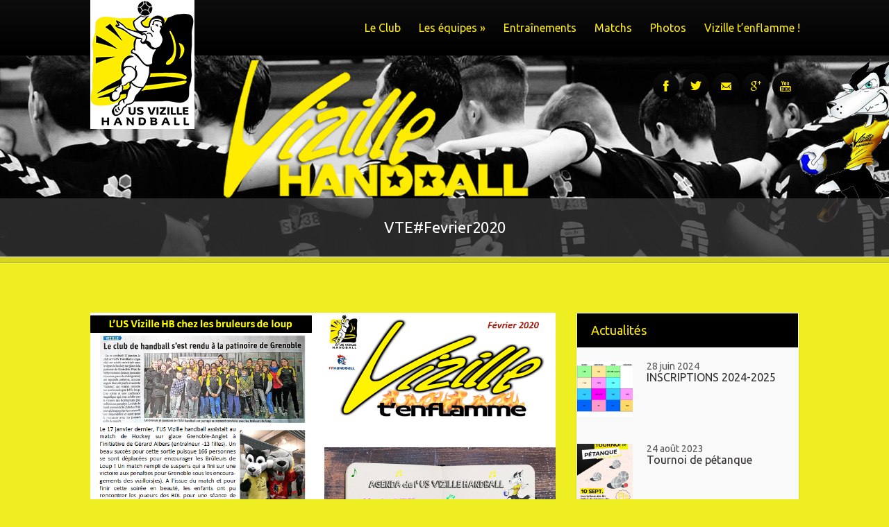

--- FILE ---
content_type: text/html; charset=UTF-8
request_url: https://www.vizille-handball.org/scoop/vte-fevrier-2020/
body_size: 15848
content:



<!DOCTYPE html PUBLIC "-//W3C//DTD XHTML 1.0 Transitional//EN" "http://www.w3.org/TR/xhtml1/DTD/xhtml1-transitional.dtd">
<html xmlns="http://www.w3.org/1999/xhtml" lang="fr-FR" xml:lang="fr-FR">
<head profile="http://gmpg.org/xfn/11">
<meta http-equiv="Content-Type" content="text/html; charset=UTF-8" />
<link rel="pingback" href="https://www.vizille-handball.org/xmlrpc.php" />
<meta name="viewport" content="width=device-width" />
<title>VTE#Fevrier2020 - US Vizille Handball</title>
	<style type="text/css">

	.cro_formquote, .cromacol11 .mejs-container, .widget_tli-newsletter .newssubmit, ul.calhead,
	.comments-area li.comment .comment-meta,.comments-area input#submit, h5.cro_bynone, .cro_timewithimage, .cro_baninner, 
	h6.cro_promodate, .cro_drivedirections a,.cro_bookingsform table tbody td.daynum span.daynumber:hover, 
	.cro_bookingsform .cro_isselected, .cro_themecallout, ul.mainwidget h3.widget-title, .summarymeta, .quotesummary .cro_formquote, 
	p.cro_tarifflinklabel a, .cro_singleteamdesc, form#ctcform input#cro_form_sub, .comments-area li.comment .reply a:hover, 
	.footer .widget_cro_twitter, .searchpage p.cro_readmorep, .tarrwrapper  h3, .logoresponsive{
		background: #000000;
	}


	#mainmen, ul.sociallinks li, .slidelinkspan a, .post-nav ul li, .colorgradient{
		background-color: #000000;
		background-image: -moz-linear-gradient(top,  rgba(255,255,255,0.05) 0%, rgba(0,0,0,0.05) 100%) !important;
		background-image: -webkit-gradient(linear, left top, left bottom, color-stop(0%,rgba(255,255,255,0.05)), color-stop(100%,rgba(0,0,0,0.05)))  !important;
		background-image: -webkit-linear-gradient(top,  rgba(255,255,255,0.05) 0%,rgba(0,0,0,0.05) 100%)  !important;
		background-image: -o-linear-gradient(top,  rgba(255,255,255,0.05) 0%,rgba(0,0,0,0.05) 100%)  !important;
		background-image: -ms-linear-gradient(top,  rgba(255,255,255,0.05) 0%,rgba(0,0,0,0.05) 100%)  !important;
		background-image: linear-gradient(to bottom,  rgba(255,255,255,0.05) 0%,rgba(0,0,0,0.05) 100%)  !important;
	}

	.upcclasses, .cro_fpc .fptitles h3, .fitfeedbackouter, .cro_fpc .sliderspan:hover, .crslinside .clarlabel:hover{
		background-color: #000000;
	}


	.topper img.tllogo, .logoresponsive img{
		padding-left:  0;
		padding-right:  0;
		padding-top:  ;
		padding-bottom:  0;
	}


	.sticky{
		border: 1px solid #000000 !important;
		padding: 1px;
	}


	ul.sociallinks li:hover{
		background-color: #2F2C2C;
	}


	#access .current_page_item > a,#access .current_page_ancestor > a,
	#access ul  li:hover > a{
		background: #000000;
		-webkit-box-shadow: inset 0px 0px 5px 0px rgba(0, 0, 0, 0.1);
		box-shadow: inset 0px 0px 5px 0px rgba(0, 0, 0, 0.1); 
	}


	.colorgradient:hover{
		background-color: #2f2f2f;
	}

	#access ul li .current_page_item > a,#access ul li .current_page_ancestor > a,
	#access  ul li ul  li:hover > a{
		background: transparent;
		-webkit-box-shadow: none;
		box-shadow: none; 
	}

	.widget_tli-newsletter .newssubmit, .caldiv .daynum span.thisday, .agendadate, .cro_stickwrap, .pagination span,
	ul.cro_directionscal li input#driveclick:hover,.cro_bookingsform .cro_bookingformsub:hover, .slidecontentcontents h1,
	.secondnav ul li a, .mejs-container,.cro_caldayholder, .clarlabel a, form#ctcform input#cro_form_sub:hover, 
	.secondnav ul li a:hover, .widget_cro_twitter, .footer .widget_search input#searchsubmit,
	ul.calagenda, .cro_timetableactive{
		background: #000000 !important;
	}

	 .cromacol11 .caldiv .daynum span.daybox:hover{
 		border: 4px solid #000000;
 	}

 	ul.cro_daylines li.cro_timetableactive{
 		border-bottom: 1px solid #000000;
 	}

 	ul.cro_hourlines li.cro_hlines:nth-child(2) li.cro_timetableactive{
		border-top: 1px solid #000000;
	}

 	ul.accordion > li.active {
    	border-top: 3px solid #000000 !important;
	}

	a, .footer ul.footwidget li h3.widget-title, .entry-title h2 a:hover, .comments-area h2.comments-title span,
	.caldiv .daynum span span.daynumber,.prevm:hover, .nextm:hover, .cromacol11 ul.ctclabels li.ctcclearside h4, 
	form#ctcform h4, .bannerprevious:hover, .bannernext:hover, .cro_fpc .fptitles h3{
		color: #000000;
	}



	ul.maincal li.daynum span.numbdesc a:hover, .quickiemenu span.quickieprice{
		color: #000000 !important;
	}

	#access ul li ul li:hover > a{
		border-right: 5px solid #000000 !important;
	}

			.cro_accent, h3.widget-title, #access a, .cro_headerspace .cro_title h1, .secondnav ul li a, 
		.cro_formquote p,h3#reply-title, ul.calday li, ul.calhead li, .cro_timewithimage, span.cro_foodprice, 
		h5.mainstayhead, h5.mastheadh,form#ctcform input#cro_form_sub, .cro_drivedirections a, tr.calhead, 
		.cro_bookingsform table tbody tr td.dayname,.cro_caldayholder span.month, .cro_caldayholder span.day, 
		.hentry h1, .hentry h2, .hentry h3, .hentry h4, .hentry h5, .hentry h6, .cro_fpc .slidelinkspan a,
		.cro_eventinfoholder a, .teamtablehead{
			font-family: Ubuntu, cursive; font-weight: normal !important;
		}	
	
	</style>
	<meta name='robots' content='max-image-preview:large' />
	<style>img:is([sizes="auto" i], [sizes^="auto," i]) { contain-intrinsic-size: 3000px 1500px }</style>
	<link rel='dns-prefetch' href='//fonts.googleapis.com' />
		<!-- This site uses the Google Analytics by MonsterInsights plugin v9.6.1 - Using Analytics tracking - https://www.monsterinsights.com/ -->
							<script src="//www.googletagmanager.com/gtag/js?id=G-6HV7TPQYH3"  data-cfasync="false" data-wpfc-render="false" type="text/javascript" async></script>
			<script data-cfasync="false" data-wpfc-render="false" type="text/javascript">
				var mi_version = '9.6.1';
				var mi_track_user = true;
				var mi_no_track_reason = '';
								var MonsterInsightsDefaultLocations = {"page_location":"https:\/\/www.vizille-handball.org\/scoop\/vte-fevrier-2020\/"};
								if ( typeof MonsterInsightsPrivacyGuardFilter === 'function' ) {
					var MonsterInsightsLocations = (typeof MonsterInsightsExcludeQuery === 'object') ? MonsterInsightsPrivacyGuardFilter( MonsterInsightsExcludeQuery ) : MonsterInsightsPrivacyGuardFilter( MonsterInsightsDefaultLocations );
				} else {
					var MonsterInsightsLocations = (typeof MonsterInsightsExcludeQuery === 'object') ? MonsterInsightsExcludeQuery : MonsterInsightsDefaultLocations;
				}

								var disableStrs = [
										'ga-disable-G-6HV7TPQYH3',
									];

				/* Function to detect opted out users */
				function __gtagTrackerIsOptedOut() {
					for (var index = 0; index < disableStrs.length; index++) {
						if (document.cookie.indexOf(disableStrs[index] + '=true') > -1) {
							return true;
						}
					}

					return false;
				}

				/* Disable tracking if the opt-out cookie exists. */
				if (__gtagTrackerIsOptedOut()) {
					for (var index = 0; index < disableStrs.length; index++) {
						window[disableStrs[index]] = true;
					}
				}

				/* Opt-out function */
				function __gtagTrackerOptout() {
					for (var index = 0; index < disableStrs.length; index++) {
						document.cookie = disableStrs[index] + '=true; expires=Thu, 31 Dec 2099 23:59:59 UTC; path=/';
						window[disableStrs[index]] = true;
					}
				}

				if ('undefined' === typeof gaOptout) {
					function gaOptout() {
						__gtagTrackerOptout();
					}
				}
								window.dataLayer = window.dataLayer || [];

				window.MonsterInsightsDualTracker = {
					helpers: {},
					trackers: {},
				};
				if (mi_track_user) {
					function __gtagDataLayer() {
						dataLayer.push(arguments);
					}

					function __gtagTracker(type, name, parameters) {
						if (!parameters) {
							parameters = {};
						}

						if (parameters.send_to) {
							__gtagDataLayer.apply(null, arguments);
							return;
						}

						if (type === 'event') {
														parameters.send_to = monsterinsights_frontend.v4_id;
							var hookName = name;
							if (typeof parameters['event_category'] !== 'undefined') {
								hookName = parameters['event_category'] + ':' + name;
							}

							if (typeof MonsterInsightsDualTracker.trackers[hookName] !== 'undefined') {
								MonsterInsightsDualTracker.trackers[hookName](parameters);
							} else {
								__gtagDataLayer('event', name, parameters);
							}
							
						} else {
							__gtagDataLayer.apply(null, arguments);
						}
					}

					__gtagTracker('js', new Date());
					__gtagTracker('set', {
						'developer_id.dZGIzZG': true,
											});
					if ( MonsterInsightsLocations.page_location ) {
						__gtagTracker('set', MonsterInsightsLocations);
					}
										__gtagTracker('config', 'G-6HV7TPQYH3', {"forceSSL":"true"} );
															window.gtag = __gtagTracker;										(function () {
						/* https://developers.google.com/analytics/devguides/collection/analyticsjs/ */
						/* ga and __gaTracker compatibility shim. */
						var noopfn = function () {
							return null;
						};
						var newtracker = function () {
							return new Tracker();
						};
						var Tracker = function () {
							return null;
						};
						var p = Tracker.prototype;
						p.get = noopfn;
						p.set = noopfn;
						p.send = function () {
							var args = Array.prototype.slice.call(arguments);
							args.unshift('send');
							__gaTracker.apply(null, args);
						};
						var __gaTracker = function () {
							var len = arguments.length;
							if (len === 0) {
								return;
							}
							var f = arguments[len - 1];
							if (typeof f !== 'object' || f === null || typeof f.hitCallback !== 'function') {
								if ('send' === arguments[0]) {
									var hitConverted, hitObject = false, action;
									if ('event' === arguments[1]) {
										if ('undefined' !== typeof arguments[3]) {
											hitObject = {
												'eventAction': arguments[3],
												'eventCategory': arguments[2],
												'eventLabel': arguments[4],
												'value': arguments[5] ? arguments[5] : 1,
											}
										}
									}
									if ('pageview' === arguments[1]) {
										if ('undefined' !== typeof arguments[2]) {
											hitObject = {
												'eventAction': 'page_view',
												'page_path': arguments[2],
											}
										}
									}
									if (typeof arguments[2] === 'object') {
										hitObject = arguments[2];
									}
									if (typeof arguments[5] === 'object') {
										Object.assign(hitObject, arguments[5]);
									}
									if ('undefined' !== typeof arguments[1].hitType) {
										hitObject = arguments[1];
										if ('pageview' === hitObject.hitType) {
											hitObject.eventAction = 'page_view';
										}
									}
									if (hitObject) {
										action = 'timing' === arguments[1].hitType ? 'timing_complete' : hitObject.eventAction;
										hitConverted = mapArgs(hitObject);
										__gtagTracker('event', action, hitConverted);
									}
								}
								return;
							}

							function mapArgs(args) {
								var arg, hit = {};
								var gaMap = {
									'eventCategory': 'event_category',
									'eventAction': 'event_action',
									'eventLabel': 'event_label',
									'eventValue': 'event_value',
									'nonInteraction': 'non_interaction',
									'timingCategory': 'event_category',
									'timingVar': 'name',
									'timingValue': 'value',
									'timingLabel': 'event_label',
									'page': 'page_path',
									'location': 'page_location',
									'title': 'page_title',
									'referrer' : 'page_referrer',
								};
								for (arg in args) {
																		if (!(!args.hasOwnProperty(arg) || !gaMap.hasOwnProperty(arg))) {
										hit[gaMap[arg]] = args[arg];
									} else {
										hit[arg] = args[arg];
									}
								}
								return hit;
							}

							try {
								f.hitCallback();
							} catch (ex) {
							}
						};
						__gaTracker.create = newtracker;
						__gaTracker.getByName = newtracker;
						__gaTracker.getAll = function () {
							return [];
						};
						__gaTracker.remove = noopfn;
						__gaTracker.loaded = true;
						window['__gaTracker'] = __gaTracker;
					})();
									} else {
										console.log("");
					(function () {
						function __gtagTracker() {
							return null;
						}

						window['__gtagTracker'] = __gtagTracker;
						window['gtag'] = __gtagTracker;
					})();
									}
			</script>
				<!-- / Google Analytics by MonsterInsights -->
		<script type="text/javascript">
/* <![CDATA[ */
window._wpemojiSettings = {"baseUrl":"https:\/\/s.w.org\/images\/core\/emoji\/16.0.1\/72x72\/","ext":".png","svgUrl":"https:\/\/s.w.org\/images\/core\/emoji\/16.0.1\/svg\/","svgExt":".svg","source":{"concatemoji":"https:\/\/www.vizille-handball.org\/wp-includes\/js\/wp-emoji-release.min.js?ver=7147553eafdbd2728dcbd0ae34122d8d"}};
/*! This file is auto-generated */
!function(s,n){var o,i,e;function c(e){try{var t={supportTests:e,timestamp:(new Date).valueOf()};sessionStorage.setItem(o,JSON.stringify(t))}catch(e){}}function p(e,t,n){e.clearRect(0,0,e.canvas.width,e.canvas.height),e.fillText(t,0,0);var t=new Uint32Array(e.getImageData(0,0,e.canvas.width,e.canvas.height).data),a=(e.clearRect(0,0,e.canvas.width,e.canvas.height),e.fillText(n,0,0),new Uint32Array(e.getImageData(0,0,e.canvas.width,e.canvas.height).data));return t.every(function(e,t){return e===a[t]})}function u(e,t){e.clearRect(0,0,e.canvas.width,e.canvas.height),e.fillText(t,0,0);for(var n=e.getImageData(16,16,1,1),a=0;a<n.data.length;a++)if(0!==n.data[a])return!1;return!0}function f(e,t,n,a){switch(t){case"flag":return n(e,"\ud83c\udff3\ufe0f\u200d\u26a7\ufe0f","\ud83c\udff3\ufe0f\u200b\u26a7\ufe0f")?!1:!n(e,"\ud83c\udde8\ud83c\uddf6","\ud83c\udde8\u200b\ud83c\uddf6")&&!n(e,"\ud83c\udff4\udb40\udc67\udb40\udc62\udb40\udc65\udb40\udc6e\udb40\udc67\udb40\udc7f","\ud83c\udff4\u200b\udb40\udc67\u200b\udb40\udc62\u200b\udb40\udc65\u200b\udb40\udc6e\u200b\udb40\udc67\u200b\udb40\udc7f");case"emoji":return!a(e,"\ud83e\udedf")}return!1}function g(e,t,n,a){var r="undefined"!=typeof WorkerGlobalScope&&self instanceof WorkerGlobalScope?new OffscreenCanvas(300,150):s.createElement("canvas"),o=r.getContext("2d",{willReadFrequently:!0}),i=(o.textBaseline="top",o.font="600 32px Arial",{});return e.forEach(function(e){i[e]=t(o,e,n,a)}),i}function t(e){var t=s.createElement("script");t.src=e,t.defer=!0,s.head.appendChild(t)}"undefined"!=typeof Promise&&(o="wpEmojiSettingsSupports",i=["flag","emoji"],n.supports={everything:!0,everythingExceptFlag:!0},e=new Promise(function(e){s.addEventListener("DOMContentLoaded",e,{once:!0})}),new Promise(function(t){var n=function(){try{var e=JSON.parse(sessionStorage.getItem(o));if("object"==typeof e&&"number"==typeof e.timestamp&&(new Date).valueOf()<e.timestamp+604800&&"object"==typeof e.supportTests)return e.supportTests}catch(e){}return null}();if(!n){if("undefined"!=typeof Worker&&"undefined"!=typeof OffscreenCanvas&&"undefined"!=typeof URL&&URL.createObjectURL&&"undefined"!=typeof Blob)try{var e="postMessage("+g.toString()+"("+[JSON.stringify(i),f.toString(),p.toString(),u.toString()].join(",")+"));",a=new Blob([e],{type:"text/javascript"}),r=new Worker(URL.createObjectURL(a),{name:"wpTestEmojiSupports"});return void(r.onmessage=function(e){c(n=e.data),r.terminate(),t(n)})}catch(e){}c(n=g(i,f,p,u))}t(n)}).then(function(e){for(var t in e)n.supports[t]=e[t],n.supports.everything=n.supports.everything&&n.supports[t],"flag"!==t&&(n.supports.everythingExceptFlag=n.supports.everythingExceptFlag&&n.supports[t]);n.supports.everythingExceptFlag=n.supports.everythingExceptFlag&&!n.supports.flag,n.DOMReady=!1,n.readyCallback=function(){n.DOMReady=!0}}).then(function(){return e}).then(function(){var e;n.supports.everything||(n.readyCallback(),(e=n.source||{}).concatemoji?t(e.concatemoji):e.wpemoji&&e.twemoji&&(t(e.twemoji),t(e.wpemoji)))}))}((window,document),window._wpemojiSettings);
/* ]]> */
</script>
<link rel='stylesheet' id='layerslider-css' href='https://www.vizille-handball.org/wp-content/plugins/LayerSlider/assets/static/layerslider/css/layerslider.css?ver=7.7.5' type='text/css' media='all' />
<link rel='stylesheet' id='ls-google-fonts-css' href='https://fonts.googleapis.com/css?family=Lato:100,100i,200,200i,300,300i,400,400i,500,500i,600,600i,700,700i,800,800i,900,900i%7COpen+Sans:100,100i,200,200i,300,300i,400,400i,500,500i,600,600i,700,700i,800,800i,900,900i%7CIndie+Flower:100,100i,200,200i,300,300i,400,400i,500,500i,600,600i,700,700i,800,800i,900,900i%7COswald:100,100i,200,200i,300,300i,400,400i,500,500i,600,600i,700,700i,800,800i,900,900i' type='text/css' media='all' />
<style id='wp-emoji-styles-inline-css' type='text/css'>

	img.wp-smiley, img.emoji {
		display: inline !important;
		border: none !important;
		box-shadow: none !important;
		height: 1em !important;
		width: 1em !important;
		margin: 0 0.07em !important;
		vertical-align: -0.1em !important;
		background: none !important;
		padding: 0 !important;
	}
</style>
<link rel='stylesheet' id='parent_croma_style-css' href='https://www.vizille-handball.org/wp-content/themes/sport/style.css?ver=7147553eafdbd2728dcbd0ae34122d8d' type='text/css' media='all' />
<link rel='stylesheet' id='parent_croma_site-css' href='https://www.vizille-handball.org/wp-content/themes/sport/public/styles/site.css?ver=7147553eafdbd2728dcbd0ae34122d8d' type='text/css' media='all' />
<link rel='stylesheet' id='croma_mystyle-css' href='https://www.vizille-handball.org/wp-content/themes/sport-child/public/assets/styles/main-52097c1386.css?ver=7147553eafdbd2728dcbd0ae34122d8d' type='text/css' media='all' />
<link rel='stylesheet' id='croma_font-css' href='//fonts.googleapis.com/css?family=Ubuntu' type='text/css' media='all' />
<link rel='stylesheet' id='elementor-icons-css' href='https://www.vizille-handball.org/wp-content/plugins/elementor/assets/lib/eicons/css/elementor-icons.min.css?ver=5.43.0' type='text/css' media='all' />
<link rel='stylesheet' id='elementor-frontend-css' href='https://www.vizille-handball.org/wp-content/plugins/elementor/assets/css/frontend.min.css?ver=3.31.0' type='text/css' media='all' />
<link rel='stylesheet' id='elementor-post-5056-css' href='https://www.vizille-handball.org/wp-content/uploads/elementor/css/post-5056.css?ver=1766266580' type='text/css' media='all' />
<link rel='stylesheet' id='font-awesome-5-all-css' href='https://www.vizille-handball.org/wp-content/plugins/elementor/assets/lib/font-awesome/css/all.min.css?ver=3.31.0' type='text/css' media='all' />
<link rel='stylesheet' id='font-awesome-4-shim-css' href='https://www.vizille-handball.org/wp-content/plugins/elementor/assets/lib/font-awesome/css/v4-shims.min.css?ver=3.31.0' type='text/css' media='all' />
<link rel='stylesheet' id='elementor-post-5024-css' href='https://www.vizille-handball.org/wp-content/uploads/elementor/css/post-5024.css?ver=1766266584' type='text/css' media='all' />
<link rel='stylesheet' id='elementor-gf-local-roboto-css' href='https://www.vizille-handball.org/wp-content/uploads/elementor/google-fonts/css/roboto.css?ver=1754484302' type='text/css' media='all' />
<link rel='stylesheet' id='elementor-gf-local-robotoslab-css' href='https://www.vizille-handball.org/wp-content/uploads/elementor/google-fonts/css/robotoslab.css?ver=1754484306' type='text/css' media='all' />
<script type="text/javascript" src="https://www.vizille-handball.org/wp-includes/js/jquery/jquery.min.js?ver=3.7.1" id="jquery-core-js"></script>
<script type="text/javascript" src="https://www.vizille-handball.org/wp-includes/js/jquery/jquery-migrate.min.js?ver=3.4.1" id="jquery-migrate-js"></script>
<script type="text/javascript" id="layerslider-utils-js-extra">
/* <![CDATA[ */
var LS_Meta = {"v":"7.7.5","fixGSAP":"1"};
/* ]]> */
</script>
<script type="text/javascript" src="https://www.vizille-handball.org/wp-content/plugins/LayerSlider/assets/static/layerslider/js/layerslider.utils.js?ver=7.7.5" id="layerslider-utils-js"></script>
<script type="text/javascript" src="https://www.vizille-handball.org/wp-content/plugins/LayerSlider/assets/static/layerslider/js/layerslider.kreaturamedia.jquery.js?ver=7.7.5" id="layerslider-js"></script>
<script type="text/javascript" src="https://www.vizille-handball.org/wp-content/plugins/LayerSlider/assets/static/layerslider/js/layerslider.transitions.js?ver=7.7.5" id="layerslider-transitions-js"></script>
<script type="text/javascript" src="https://www.vizille-handball.org/wp-content/plugins/google-analytics-for-wordpress/assets/js/frontend-gtag.min.js?ver=9.6.1" id="monsterinsights-frontend-script-js" async="async" data-wp-strategy="async"></script>
<script data-cfasync="false" data-wpfc-render="false" type="text/javascript" id='monsterinsights-frontend-script-js-extra'>/* <![CDATA[ */
var monsterinsights_frontend = {"js_events_tracking":"true","download_extensions":"doc,pdf,ppt,zip,xls,docx,pptx,xlsx","inbound_paths":"[]","home_url":"https:\/\/www.vizille-handball.org","hash_tracking":"false","v4_id":"G-6HV7TPQYH3"};/* ]]> */
</script>
<script type="text/javascript" id="sport_main-js-extra">
/* <![CDATA[ */
var MyAjax = {"ajaxurl":"https:\/\/www.vizille-handball.org\/wp-admin\/admin-ajax.php","resultats_nonce":"b3ba6a9fdc","url_ffpdf":"https:\/\/www.vizille-handball.org\/fdm"};
/* ]]> */
</script>
<script type="text/javascript" src="https://www.vizille-handball.org/wp-content/themes/sport-child/public/assets/scripts/main-e57c4defc6.js?ver=7147553eafdbd2728dcbd0ae34122d8d" id="sport_main-js"></script>
<script type="text/javascript" src="https://www.vizille-handball.org/wp-content/themes/sport/inc/scripts/cro_nav.js?ver=1.0" id="cro_nav-js"></script>
<script type="text/javascript" src="https://www.vizille-handball.org/wp-content/plugins/elementor/assets/lib/font-awesome/js/v4-shims.min.js?ver=3.31.0" id="font-awesome-4-shim-js"></script>
<meta name="generator" content="Powered by LayerSlider 7.7.5 - Build Heros, Sliders, and Popups. Create Animations and Beautiful, Rich Web Content as Easy as Never Before on WordPress." />
<!-- LayerSlider updates and docs at: https://layerslider.com -->
<link rel="canonical" href="https://www.vizille-handball.org/scoop/vte-fevrier-2020/" />
<link rel="alternate" title="oEmbed (JSON)" type="application/json+oembed" href="https://www.vizille-handball.org/wp-json/oembed/1.0/embed?url=https%3A%2F%2Fwww.vizille-handball.org%2Fscoop%2Fvte-fevrier-2020%2F" />
<link rel="alternate" title="oEmbed (XML)" type="text/xml+oembed" href="https://www.vizille-handball.org/wp-json/oembed/1.0/embed?url=https%3A%2F%2Fwww.vizille-handball.org%2Fscoop%2Fvte-fevrier-2020%2F&#038;format=xml" />
<script type="text/javascript">
(function(url){
	if(/(?:Chrome\/26\.0\.1410\.63 Safari\/537\.31|WordfenceTestMonBot)/.test(navigator.userAgent)){ return; }
	var addEvent = function(evt, handler) {
		if (window.addEventListener) {
			document.addEventListener(evt, handler, false);
		} else if (window.attachEvent) {
			document.attachEvent('on' + evt, handler);
		}
	};
	var removeEvent = function(evt, handler) {
		if (window.removeEventListener) {
			document.removeEventListener(evt, handler, false);
		} else if (window.detachEvent) {
			document.detachEvent('on' + evt, handler);
		}
	};
	var evts = 'contextmenu dblclick drag dragend dragenter dragleave dragover dragstart drop keydown keypress keyup mousedown mousemove mouseout mouseover mouseup mousewheel scroll'.split(' ');
	var logHuman = function() {
		if (window.wfLogHumanRan) { return; }
		window.wfLogHumanRan = true;
		var wfscr = document.createElement('script');
		wfscr.type = 'text/javascript';
		wfscr.async = true;
		wfscr.src = url + '&r=' + Math.random();
		(document.getElementsByTagName('head')[0]||document.getElementsByTagName('body')[0]).appendChild(wfscr);
		for (var i = 0; i < evts.length; i++) {
			removeEvent(evts[i], logHuman);
		}
	};
	for (var i = 0; i < evts.length; i++) {
		addEvent(evts[i], logHuman);
	}
})('//www.vizille-handball.org/?wordfence_lh=1&hid=499680650284A073837F1925E2CD73F2');
</script><meta name="generator" content="Elementor 3.31.0; features: additional_custom_breakpoints, e_element_cache; settings: css_print_method-external, google_font-enabled, font_display-auto">
			<style>
				.e-con.e-parent:nth-of-type(n+4):not(.e-lazyloaded):not(.e-no-lazyload),
				.e-con.e-parent:nth-of-type(n+4):not(.e-lazyloaded):not(.e-no-lazyload) * {
					background-image: none !important;
				}
				@media screen and (max-height: 1024px) {
					.e-con.e-parent:nth-of-type(n+3):not(.e-lazyloaded):not(.e-no-lazyload),
					.e-con.e-parent:nth-of-type(n+3):not(.e-lazyloaded):not(.e-no-lazyload) * {
						background-image: none !important;
					}
				}
				@media screen and (max-height: 640px) {
					.e-con.e-parent:nth-of-type(n+2):not(.e-lazyloaded):not(.e-no-lazyload),
					.e-con.e-parent:nth-of-type(n+2):not(.e-lazyloaded):not(.e-no-lazyload) * {
						background-image: none !important;
					}
				}
			</style>
			<style type="text/css" id="custom-background-css">
body.custom-background { background-color: #eeee22; }
</style>
	<link rel="icon" href="https://www.vizille-handball.org/wp-content/uploads/cropped-1000013512-removebg-preview-1-32x32.png" sizes="32x32" />
<link rel="icon" href="https://www.vizille-handball.org/wp-content/uploads/cropped-1000013512-removebg-preview-1-192x192.png" sizes="192x192" />
<link rel="apple-touch-icon" href="https://www.vizille-handball.org/wp-content/uploads/cropped-1000013512-removebg-preview-1-180x180.png" />
<meta name="msapplication-TileImage" content="https://www.vizille-handball.org/wp-content/uploads/cropped-1000013512-removebg-preview-1-270x270.png" />
</head>



		<body class="wp-singular post-template-default single single-post postid-5048 single-format-standard custom-background wp-theme-sport wp-child-theme-sport-child elementor-default elementor-kit-5056">
	
<div class="outer">
	<div class="logoresponsive">
		<a href="https://www.vizille-handball.org/" class="logolink" title="US Vizille Handball" rel="home"><img class="tllogo cro_logonobg" title="US Vizille Handball" src="https://www.vizille-handball.org/wp-content/uploads/LOGO-hand-2-small.png" alt="US Vizille Handball" /></a>	</div>
	<div class="mbod">
		<div class="topper">
			<div id="mainmen">
				<div class="row">
					<div class="logorow">
						<a href="https://www.vizille-handball.org/" class="logolink" title="US Vizille Handball" rel="home"><img class="tllogo cro_logonobg" title="US Vizille Handball" src="https://www.vizille-handball.org/wp-content/uploads/LOGO-hand-2-small.png" alt="US Vizille Handball" /></a>					</div>
					<div id="access">	
						<div class="menu-header"><ul id="cro-menu" class="menu"><li id="menu-item-551" class="menu-item menu-item-type-post_type menu-item-object-page menu-item-551"><a href="https://www.vizille-handball.org/club/">Le Club</a></li>
<li id="menu-item-795" class="menu-item menu-item-type-custom menu-item-object-custom menu-item-has-children menu-item-795"><a href="#">Les équipes</a>
<ul class="sub-menu">
	<li id="menu-item-790" class="menu-item menu-item-type-post_type menu-item-object-page menu-item-790"><a href="https://www.vizille-handball.org/les-equipes/sg/">Séniors Garçons</a></li>
	<li id="menu-item-4674" class="menu-item menu-item-type-post_type menu-item-object-page menu-item-4674"><a href="https://www.vizille-handball.org/les-equipes/seniors-garcons-2/">Seniors Garçons 2</a></li>
	<li id="menu-item-4664" class="menu-item menu-item-type-post_type menu-item-object-page menu-item-4664"><a href="https://www.vizille-handball.org/les-equipes/seniors-filles/">Seniors Filles</a></li>
	<li id="menu-item-789" class="menu-item menu-item-type-post_type menu-item-object-page menu-item-789"><a href="https://www.vizille-handball.org/les-equipes/18f/">– 18 FILLES</a></li>
	<li id="menu-item-3965" class="menu-item menu-item-type-post_type menu-item-object-page menu-item-3965"><a href="https://www.vizille-handball.org/les-equipes/18-garcons/">-18 Garçons</a></li>
	<li id="menu-item-994" class="menu-item menu-item-type-post_type menu-item-object-page menu-item-994"><a href="https://www.vizille-handball.org/les-equipes/14g/">-15 GARCONS</a></li>
	<li id="menu-item-993" class="menu-item menu-item-type-post_type menu-item-object-page menu-item-993"><a href="https://www.vizille-handball.org/les-equipes/15f/">-15 FILLES</a></li>
	<li id="menu-item-992" class="menu-item menu-item-type-post_type menu-item-object-page menu-item-992"><a href="https://www.vizille-handball.org/les-equipes/12g/">-13 GARCONS</a></li>
	<li id="menu-item-991" class="menu-item menu-item-type-post_type menu-item-object-page menu-item-991"><a href="https://www.vizille-handball.org/les-equipes/13f-1/">-13 FILLES</a></li>
	<li id="menu-item-4357" class="menu-item menu-item-type-post_type menu-item-object-page menu-item-4357"><a href="https://www.vizille-handball.org/les-equipes/11-mixte/">-11 GARCONS</a></li>
	<li id="menu-item-4565" class="menu-item menu-item-type-post_type menu-item-object-page menu-item-4565"><a href="https://www.vizille-handball.org/les-equipes/11-filles/">-11 FILLES</a></li>
	<li id="menu-item-1556" class="menu-item menu-item-type-post_type menu-item-object-page menu-item-1556"><a href="https://www.vizille-handball.org/les-equipes/ecole-hand/">Ecole de hand</a></li>
</ul>
</li>
<li id="menu-item-613" class="menu-item menu-item-type-post_type menu-item-object-page menu-item-613"><a href="https://www.vizille-handball.org/planning-entrainements/">Entraînements</a></li>
<li id="menu-item-612" class="menu-item menu-item-type-post_type menu-item-object-page menu-item-612"><a href="https://www.vizille-handball.org/planning-matchs-2014-2015/">Matchs</a></li>
<li id="menu-item-732" class="menu-item menu-item-type-post_type menu-item-object-page menu-item-732"><a href="https://www.vizille-handball.org/galerie-photos/">Photos</a></li>
<li id="menu-item-699" class="menu-item menu-item-type-taxonomy menu-item-object-category current-post-ancestor current-menu-parent current-post-parent menu-item-699"><a href="https://www.vizille-handball.org/category/scoop/">Vizille t&rsquo;enflamme !</a></li>
</ul></div>					</div>	
				</div>
			</div>
			<div class="row">
			<ul class="sociallinks"><li id="facebook" ><em>facebook</em><a href="https://www.facebook.com/pages/US-Vizille-Handball/268883599948340" target=_blank"><span>facebook</span></a></li><li id="twitter" ><em>twitter</em><a href="https://twitter.com/VizilleHandball" target=_blank"><span>twitter</span></a></li><li id="mail" ><em>email</em><a href="mailto:5138035@ffhandball.net" target=_blank"><span>email</span></a></li><li id="googleplus" ><em>google+</em><a href="https://plus.google.com/111946465283299472057/posts" target=_blank"><span>google+</span></a></li><li id="youtube" ><em>youtube</em><a href="https://www.youtube.com/channel/UCDdfCfpLX4A8jigLcPniv4A/" target=_blank"><span>youtube</span></a></li></ul>	
		</div>
	</div>



			
	<div class="cro_headerspace ">
				<div class="imgdiv" style="background: url( https://www.vizille-handball.org/wp-content/uploads/entete112014.jpg) no-repeat 50% 0;">
							<div data-elementor-type="section" data-elementor-id="5024" class="elementor elementor-5024 elementor-location-header-img" data-elementor-post-type="elementor_library">
					<section class="elementor-section elementor-top-section elementor-element elementor-element-7a233c4 elementor-section-boxed elementor-section-height-default elementor-section-height-default" data-id="7a233c4" data-element_type="section" data-settings="{&quot;background_background&quot;:&quot;classic&quot;}">
						<div class="elementor-container elementor-column-gap-default">
					<div class="elementor-column elementor-col-100 elementor-top-column elementor-element elementor-element-af9769e" data-id="af9769e" data-element_type="column">
			<div class="elementor-widget-wrap">
							</div>
		</div>
					</div>
		</section>
				</div>
				
					<div class="cro_title"><div class="row"><h2 class="cro_accent">VTE#Fevrier2020</h2></div></div>
				</div>
			</div>
	<div class="main singleitem">				
		<div class="row singlepage singlepost">

				

			

				<div class="eight column columnopaddingright">
					<div class="columnmakebackground">
						

<div id="post-5048" class="catpost post-5048 post type-post status-publish format-standard has-post-thumbnail hentry category-actus category-scoop">
	

			<div class="entry-content">
						<p><img fetchpriority="high" decoding="async" class="alignnone size-full wp-image-5049" src="https://www.vizille-handball.org/wp-content/uploads/vtefev2020.png" alt="" width="1107" height="762" srcset="https://www.vizille-handball.org/wp-content/uploads/vtefev2020.png 1107w, https://www.vizille-handball.org/wp-content/uploads/vtefev2020-300x207.png 300w, https://www.vizille-handball.org/wp-content/uploads/vtefev2020-768x529.png 768w, https://www.vizille-handball.org/wp-content/uploads/vtefev2020-1024x705.png 1024w, https://www.vizille-handball.org/wp-content/uploads/vtefev2020-436x300.png 436w" sizes="(max-width: 1107px) 100vw, 1107px" /> <img decoding="async" class="alignnone size-full wp-image-5050" src="https://www.vizille-handball.org/wp-content/uploads/VTE-fev2020-2..png" alt="" width="1128" height="795" srcset="https://www.vizille-handball.org/wp-content/uploads/VTE-fev2020-2..png 1128w, https://www.vizille-handball.org/wp-content/uploads/VTE-fev2020-2.-300x211.png 300w, https://www.vizille-handball.org/wp-content/uploads/VTE-fev2020-2.-768x541.png 768w, https://www.vizille-handball.org/wp-content/uploads/VTE-fev2020-2.-1024x722.png 1024w, https://www.vizille-handball.org/wp-content/uploads/VTE-fev2020-2.-426x300.png 426w" sizes="(max-width: 1128px) 100vw, 1128px" /></p>
				
	</div>
	
</div>
						 
						



	

						</div>
				</div>

				<div class="four column columnopaddingleft">
									<ul class="mainwidget">
			<li id="tli-latestnews-4" class="widget-container widget_tli-latestnews clear"><h3 class="widget-title">Actualités</h3><div class="singlep"><a href="https://www.vizille-handball.org/actus/inscriptions-2024-2025/"><img width="150" height="150" src="https://www.vizille-handball.org/wp-content/uploads/Sans-titre-10-150x150.png" class="attachment-thumbnail size-thumbnail wp-post-image" alt="" decoding="async" srcset="https://www.vizille-handball.org/wp-content/uploads/Sans-titre-10-150x150.png 150w, https://www.vizille-handball.org/wp-content/uploads/Sans-titre-10-400x400.png 400w" sizes="(max-width: 150px) 100vw, 150px" /></a><h6 class="cro_accent"><span class="post-date">28 juin 2024</span><a href="https://www.vizille-handball.org/actus/inscriptions-2024-2025/">INSCRIPTIONS 2024-2025</a></h6><div class="clearfix"></div></div><div class="singlep"><a href="https://www.vizille-handball.org/actus/tournoi-de-petanque/"><img width="150" height="150" src="https://www.vizille-handball.org/wp-content/uploads/affiche-petanque-150x150.jpg" class="attachment-thumbnail size-thumbnail wp-post-image" alt="" decoding="async" srcset="https://www.vizille-handball.org/wp-content/uploads/affiche-petanque-150x150.jpg 150w, https://www.vizille-handball.org/wp-content/uploads/affiche-petanque-400x400.jpg 400w" sizes="(max-width: 150px) 100vw, 150px" /></a><h6 class="cro_accent"><span class="post-date">24 août 2023</span><a href="https://www.vizille-handball.org/actus/tournoi-de-petanque/">Tournoi de pétanque</a></h6><div class="clearfix"></div></div><div class="singlep"><a href="https://www.vizille-handball.org/scoop/vte-septembre2020/"><img width="150" height="150" src="https://www.vizille-handball.org/wp-content/uploads/VTEsept-2020.p1-150x150.png" class="attachment-thumbnail size-thumbnail wp-post-image" alt="" decoding="async" srcset="https://www.vizille-handball.org/wp-content/uploads/VTEsept-2020.p1-150x150.png 150w, https://www.vizille-handball.org/wp-content/uploads/VTEsept-2020.p1-400x400.png 400w" sizes="(max-width: 150px) 100vw, 150px" /></a><h6 class="cro_accent"><span class="post-date">21 septembre 2020</span><a href="https://www.vizille-handball.org/scoop/vte-septembre2020/">VTE #Septembre2020</a></h6><div class="clearfix"></div></div><div class="singlep"><a href="https://www.vizille-handball.org/scoop/vte-fevrier-2020/"><img width="150" height="150" src="https://www.vizille-handball.org/wp-content/uploads/vtefev2020-150x150.png" class="attachment-thumbnail size-thumbnail wp-post-image" alt="" decoding="async" srcset="https://www.vizille-handball.org/wp-content/uploads/vtefev2020-150x150.png 150w, https://www.vizille-handball.org/wp-content/uploads/vtefev2020-400x400.png 400w" sizes="(max-width: 150px) 100vw, 150px" /></a><h6 class="cro_accent"><span class="post-date">6 février 2020</span><a href="https://www.vizille-handball.org/scoop/vte-fevrier-2020/">VTE#Fevrier2020</a></h6><div class="clearfix"></div></div><div class="singlep"><a href="https://www.vizille-handball.org/scoop/vtejanvier2020/"><img width="150" height="150" src="https://www.vizille-handball.org/wp-content/uploads/VTE-janv-2020-150x150.png" class="attachment-thumbnail size-thumbnail wp-post-image" alt="" decoding="async" srcset="https://www.vizille-handball.org/wp-content/uploads/VTE-janv-2020-150x150.png 150w, https://www.vizille-handball.org/wp-content/uploads/VTE-janv-2020-400x400.png 400w" sizes="(max-width: 150px) 100vw, 150px" /></a><h6 class="cro_accent"><span class="post-date">11 janvier 2020</span><a href="https://www.vizille-handball.org/scoop/vtejanvier2020/">VTE#Janvier2020</a></h6><div class="clearfix"></div></div></li><li id="layerslider_widget-3" class="widget-container layerslider_widget clear"><h3 class="widget-title">Nos partenaires</h3><script type="text/javascript">jQuery(function() { _initLayerSlider( '#layerslider_9_3e1pgrglp6rd', {sliderVersion: '6.8.4', responsiveUnder: 0, layersContainer: 0, allowFullscreen: true, slideBGSize: 'contain', hideUnder: 0, hideOver: 100000, pauseOnHover: 1, twoWaySlideshow: true, skin: 'noskin', sliderFadeInDuration: 350, globalBGColor: 'transparent', globalBGSize: 'cover', showCircleTimer: false, useSrcset: true, skinsPath: 'https://www.vizille-handball.org/wp-content/plugins/LayerSlider/assets/static/layerslider/skins/', performanceMode: true}); });</script><div id="layerslider_9_3e1pgrglp6rd" class="ls-wp-container fitvidsignore" style="width:320px;height:200px;margin:0 auto;margin-bottom: 0px;"><div class="ls-slide" data-ls="duration:4000;kenburnsscale:1.2;"><img width="252" height="200" src="https://www.vizille-handball.org/wp-content/uploads/logo-JMB_recto.jpg" class="ls-bg" alt="" decoding="async" /></div><div class="ls-slide" data-ls="duration:4000;kenburnsscale:1.2;"><img width="252" height="200" src="https://www.vizille-handball.org/wp-content/uploads/le-connetable.jpg" class="ls-bg" alt="" decoding="async" /></div><div class="ls-slide" data-ls="duration:4000;kenburnsscale:1.2;"><img src="https://www.vizille-handball.org/wp-content/uploads/sira38-unikmedia.jpg" class="ls-bg" alt="Slide background" /></div><div class="ls-slide" data-ls="bgsize:contain;duration:4000;kenburnsscale:1.2;"><img width="1920" height="1097" src="https://www.vizille-handball.org/wp-content/uploads/78829806_1368644790007160_8199765920151764992_n.jpg" class="ls-bg" alt="" decoding="async" srcset="https://www.vizille-handball.org/wp-content/uploads/78829806_1368644790007160_8199765920151764992_n.jpg 1920w, https://www.vizille-handball.org/wp-content/uploads/78829806_1368644790007160_8199765920151764992_n-300x171.jpg 300w, https://www.vizille-handball.org/wp-content/uploads/78829806_1368644790007160_8199765920151764992_n-768x439.jpg 768w, https://www.vizille-handball.org/wp-content/uploads/78829806_1368644790007160_8199765920151764992_n-1024x585.jpg 1024w, https://www.vizille-handball.org/wp-content/uploads/78829806_1368644790007160_8199765920151764992_n-500x286.jpg 500w" sizes="(max-width: 1920px) 100vw, 1920px" /></div><div class="ls-slide" data-ls="bgsize:contain;duration:4000;kenburnsscale:1.2;"><img width="874" height="590" src="https://www.vizille-handball.org/wp-content/uploads/78860507_1742349172565706_1667308653654310912_n.png" class="ls-bg" alt="" decoding="async" srcset="https://www.vizille-handball.org/wp-content/uploads/78860507_1742349172565706_1667308653654310912_n.png 874w, https://www.vizille-handball.org/wp-content/uploads/78860507_1742349172565706_1667308653654310912_n-300x203.png 300w, https://www.vizille-handball.org/wp-content/uploads/78860507_1742349172565706_1667308653654310912_n-768x518.png 768w, https://www.vizille-handball.org/wp-content/uploads/78860507_1742349172565706_1667308653654310912_n-444x300.png 444w, https://www.vizille-handball.org/wp-content/uploads/78860507_1742349172565706_1667308653654310912_n-400x270.png 400w" sizes="(max-width: 874px) 100vw, 874px" /></div><div class="ls-slide" data-ls="duration:4000;kenburnsscale:1.2;"><img src="https://www.vizille-handball.org/wp-content/uploads/carrefour-vizille.jpg" class="ls-bg" alt="Slide background" /></div><div class="ls-slide" data-ls="duration:4000;kenburnsscale:1.2;"><img width="281" height="200" src="https://www.vizille-handball.org/wp-content/uploads/Cap-Color-e1481624088494.jpg" class="ls-bg" alt="" decoding="async" /></div><div class="ls-slide" data-ls="duration:4000;kenburnsscale:1.2;"><img src="https://www.vizille-handball.org/wp-content/uploads/espace-VIP.jpg" class="ls-bg" alt="Slide background" /></div><div class="ls-slide" data-ls="bgsize:contain;duration:4000;kenburnsscale:1.2;"><img width="929" height="560" src="https://www.vizille-handball.org/wp-content/uploads/78821969_1144896369046757_2756614631681163264_n.jpg" class="ls-bg" alt="" decoding="async" srcset="https://www.vizille-handball.org/wp-content/uploads/78821969_1144896369046757_2756614631681163264_n.jpg 929w, https://www.vizille-handball.org/wp-content/uploads/78821969_1144896369046757_2756614631681163264_n-300x181.jpg 300w, https://www.vizille-handball.org/wp-content/uploads/78821969_1144896369046757_2756614631681163264_n-768x463.jpg 768w, https://www.vizille-handball.org/wp-content/uploads/78821969_1144896369046757_2756614631681163264_n-498x300.jpg 498w" sizes="(max-width: 929px) 100vw, 929px" /></div><div class="ls-slide" data-ls="bgsize:contain;duration:4000;kenburnsscale:1.2;"><img width="1921" height="1081" src="https://www.vizille-handball.org/wp-content/uploads/Logo-BR-auto.jpg" class="ls-bg" alt="" decoding="async" srcset="https://www.vizille-handball.org/wp-content/uploads/Logo-BR-auto.jpg 1921w, https://www.vizille-handball.org/wp-content/uploads/Logo-BR-auto-300x169.jpg 300w, https://www.vizille-handball.org/wp-content/uploads/Logo-BR-auto-768x432.jpg 768w, https://www.vizille-handball.org/wp-content/uploads/Logo-BR-auto-1024x576.jpg 1024w, https://www.vizille-handball.org/wp-content/uploads/Logo-BR-auto-500x281.jpg 500w" sizes="(max-width: 1921px) 100vw, 1921px" /><img width="1921" height="1081" src="https://www.vizille-handball.org/wp-content/uploads/Logo-BR-auto.jpg" class="ls-tn" alt="" decoding="async" srcset="https://www.vizille-handball.org/wp-content/uploads/Logo-BR-auto.jpg 1921w, https://www.vizille-handball.org/wp-content/uploads/Logo-BR-auto-300x169.jpg 300w, https://www.vizille-handball.org/wp-content/uploads/Logo-BR-auto-768x432.jpg 768w, https://www.vizille-handball.org/wp-content/uploads/Logo-BR-auto-1024x576.jpg 1024w, https://www.vizille-handball.org/wp-content/uploads/Logo-BR-auto-500x281.jpg 500w" sizes="(max-width: 1921px) 100vw, 1921px" /></div><div class="ls-slide" data-ls="bgsize:contain;duration:4000;kenburnsscale:1.2;"><img width="328" height="205" src="https://www.vizille-handball.org/wp-content/uploads/freddy_chausseur.jpg" class="ls-bg" alt="" decoding="async" srcset="https://www.vizille-handball.org/wp-content/uploads/freddy_chausseur.jpg 328w, https://www.vizille-handball.org/wp-content/uploads/freddy_chausseur-300x188.jpg 300w" sizes="(max-width: 328px) 100vw, 328px" /><img width="328" height="205" src="https://www.vizille-handball.org/wp-content/uploads/freddy_chausseur.jpg" class="ls-tn" alt="" decoding="async" srcset="https://www.vizille-handball.org/wp-content/uploads/freddy_chausseur.jpg 328w, https://www.vizille-handball.org/wp-content/uploads/freddy_chausseur-300x188.jpg 300w" sizes="(max-width: 328px) 100vw, 328px" /></div><div class="ls-slide" data-ls="bgsize:cover;duration:4000;kenburnsscale:1.2;"><img width="1920" height="1440" src="https://www.vizille-handball.org/wp-content/uploads/79171656_451164422255939_3386173699592814592_n.jpg" class="ls-bg" alt="" decoding="async" srcset="https://www.vizille-handball.org/wp-content/uploads/79171656_451164422255939_3386173699592814592_n.jpg 1920w, https://www.vizille-handball.org/wp-content/uploads/79171656_451164422255939_3386173699592814592_n-300x225.jpg 300w, https://www.vizille-handball.org/wp-content/uploads/79171656_451164422255939_3386173699592814592_n-768x576.jpg 768w, https://www.vizille-handball.org/wp-content/uploads/79171656_451164422255939_3386173699592814592_n-1024x768.jpg 1024w, https://www.vizille-handball.org/wp-content/uploads/79171656_451164422255939_3386173699592814592_n-400x300.jpg 400w" sizes="(max-width: 1920px) 100vw, 1920px" /></div><div class="ls-slide" data-ls="bgsize:contain;duration:4000;kenburnsscale:1.2;"><img width="400" height="400" src="https://www.vizille-handball.org/wp-content/uploads/78950165_494821844485528_8863387935601328128_n.png" class="ls-bg" alt="" decoding="async" srcset="https://www.vizille-handball.org/wp-content/uploads/78950165_494821844485528_8863387935601328128_n.png 400w, https://www.vizille-handball.org/wp-content/uploads/78950165_494821844485528_8863387935601328128_n-150x150.png 150w, https://www.vizille-handball.org/wp-content/uploads/78950165_494821844485528_8863387935601328128_n-300x300.png 300w" sizes="(max-width: 400px) 100vw, 400px" /></div><div class="ls-slide" data-ls="bgsize:contain;duration:4000;kenburnsscale:1.2;"><img width="547" height="277" src="https://www.vizille-handball.org/wp-content/uploads/79093209_2470020976429737_8259985510580092928_n.jpg" class="ls-bg" alt="" decoding="async" srcset="https://www.vizille-handball.org/wp-content/uploads/79093209_2470020976429737_8259985510580092928_n.jpg 547w, https://www.vizille-handball.org/wp-content/uploads/79093209_2470020976429737_8259985510580092928_n-300x152.jpg 300w, https://www.vizille-handball.org/wp-content/uploads/79093209_2470020976429737_8259985510580092928_n-500x253.jpg 500w" sizes="(max-width: 547px) 100vw, 547px" /></div><div class="ls-slide" data-ls="bgsize:contain;duration:4000;kenburnsscale:1.2;"><img width="1402" height="913" src="https://www.vizille-handball.org/wp-content/uploads/79010702_2323370084641481_5230425178957152256_n.jpg" class="ls-bg" alt="" decoding="async" srcset="https://www.vizille-handball.org/wp-content/uploads/79010702_2323370084641481_5230425178957152256_n.jpg 1402w, https://www.vizille-handball.org/wp-content/uploads/79010702_2323370084641481_5230425178957152256_n-300x195.jpg 300w, https://www.vizille-handball.org/wp-content/uploads/79010702_2323370084641481_5230425178957152256_n-768x500.jpg 768w, https://www.vizille-handball.org/wp-content/uploads/79010702_2323370084641481_5230425178957152256_n-1024x667.jpg 1024w, https://www.vizille-handball.org/wp-content/uploads/79010702_2323370084641481_5230425178957152256_n-461x300.jpg 461w" sizes="(max-width: 1402px) 100vw, 1402px" /></div><div class="ls-slide" data-ls="bgsize:contain;duration:4000;kenburnsscale:1.2;"><img width="994" height="779" src="https://www.vizille-handball.org/wp-content/uploads/78779569_1345597512307547_2982374828771639296_n.png" class="ls-bg" alt="" decoding="async" srcset="https://www.vizille-handball.org/wp-content/uploads/78779569_1345597512307547_2982374828771639296_n.png 994w, https://www.vizille-handball.org/wp-content/uploads/78779569_1345597512307547_2982374828771639296_n-300x235.png 300w, https://www.vizille-handball.org/wp-content/uploads/78779569_1345597512307547_2982374828771639296_n-768x602.png 768w, https://www.vizille-handball.org/wp-content/uploads/78779569_1345597512307547_2982374828771639296_n-383x300.png 383w" sizes="(max-width: 994px) 100vw, 994px" /></div><div class="ls-slide" data-ls="bgsize:contain;duration:4000;kenburnsscale:1.2;"><img width="662" height="497" src="https://www.vizille-handball.org/wp-content/uploads/78379805_411366329772179_780545164279021568_n.jpg" class="ls-bg" alt="" decoding="async" srcset="https://www.vizille-handball.org/wp-content/uploads/78379805_411366329772179_780545164279021568_n.jpg 662w, https://www.vizille-handball.org/wp-content/uploads/78379805_411366329772179_780545164279021568_n-300x225.jpg 300w, https://www.vizille-handball.org/wp-content/uploads/78379805_411366329772179_780545164279021568_n-400x300.jpg 400w" sizes="(max-width: 662px) 100vw, 662px" /></div><div class="ls-slide" data-ls="duration:4000;kenburnsscale:1.2;"><img width="1024" height="537" src="https://www.vizille-handball.org/wp-content/uploads/79896148_560360584539071_4456693572271341568_n.jpg" class="ls-bg" alt="" decoding="async" srcset="https://www.vizille-handball.org/wp-content/uploads/79896148_560360584539071_4456693572271341568_n.jpg 1024w, https://www.vizille-handball.org/wp-content/uploads/79896148_560360584539071_4456693572271341568_n-300x157.jpg 300w, https://www.vizille-handball.org/wp-content/uploads/79896148_560360584539071_4456693572271341568_n-768x403.jpg 768w, https://www.vizille-handball.org/wp-content/uploads/79896148_560360584539071_4456693572271341568_n-500x262.jpg 500w" sizes="(max-width: 1024px) 100vw, 1024px" /></div></div></li><li id="tli-latestnews-3" class="widget-container widget_tli-latestnews clear"><h3 class="widget-title">Vizille t&rsquo;enflamme !</h3><div class="singlep"><a href="https://www.vizille-handball.org/scoop/vte-septembre2020/"><img width="150" height="150" src="https://www.vizille-handball.org/wp-content/uploads/VTEsept-2020.p1-150x150.png" class="attachment-thumbnail size-thumbnail wp-post-image" alt="" decoding="async" srcset="https://www.vizille-handball.org/wp-content/uploads/VTEsept-2020.p1-150x150.png 150w, https://www.vizille-handball.org/wp-content/uploads/VTEsept-2020.p1-400x400.png 400w" sizes="(max-width: 150px) 100vw, 150px" /></a><h6 class="cro_accent"><span class="post-date">21 septembre 2020</span><a href="https://www.vizille-handball.org/scoop/vte-septembre2020/">VTE #Septembre2020</a></h6><div class="clearfix"></div></div><div class="singlep"><a href="https://www.vizille-handball.org/scoop/vte-fevrier-2020/"><img width="150" height="150" src="https://www.vizille-handball.org/wp-content/uploads/vtefev2020-150x150.png" class="attachment-thumbnail size-thumbnail wp-post-image" alt="" decoding="async" srcset="https://www.vizille-handball.org/wp-content/uploads/vtefev2020-150x150.png 150w, https://www.vizille-handball.org/wp-content/uploads/vtefev2020-400x400.png 400w" sizes="(max-width: 150px) 100vw, 150px" /></a><h6 class="cro_accent"><span class="post-date">6 février 2020</span><a href="https://www.vizille-handball.org/scoop/vte-fevrier-2020/">VTE#Fevrier2020</a></h6><div class="clearfix"></div></div><div class="singlep"><a href="https://www.vizille-handball.org/scoop/vtejanvier2020/"><img width="150" height="150" src="https://www.vizille-handball.org/wp-content/uploads/VTE-janv-2020-150x150.png" class="attachment-thumbnail size-thumbnail wp-post-image" alt="" decoding="async" srcset="https://www.vizille-handball.org/wp-content/uploads/VTE-janv-2020-150x150.png 150w, https://www.vizille-handball.org/wp-content/uploads/VTE-janv-2020-400x400.png 400w" sizes="(max-width: 150px) 100vw, 150px" /></a><h6 class="cro_accent"><span class="post-date">11 janvier 2020</span><a href="https://www.vizille-handball.org/scoop/vtejanvier2020/">VTE#Janvier2020</a></h6><div class="clearfix"></div></div></li><li id="text-2" class="widget-container widget_text clear"><h3 class="widget-title">Les vidéos du club</h3>			<div class="textwidget"><a href="https://www.youtube.com/channel/UCDdfCfpLX4A8jigLcPniv4A" target="_blank"><img src="https://www.vizille-handball.org/wp-content/uploads/2014/09/youtube.jpg"></a></div>
		</li>		</ul><!-- #secondary -->
					</div>



						
		</div>
	</div>

	

	<div class="feedbackholder">
		
	</div>







</div> 


<div class="footer">
	<div class="footinner">
		<div class="row">
			<div class="four columns">
				&nbsp;
				<ul class="footwidget"><li id="tli-latestnews-7" class="widget-container widget_tli-latestnews clear"><h3 class="widget-title">News</h3><div class="singlep"><a href="https://www.vizille-handball.org/actus/inscriptions-2024-2025/"><img width="150" height="150" src="https://www.vizille-handball.org/wp-content/uploads/Sans-titre-10-150x150.png" class="attachment-thumbnail size-thumbnail wp-post-image" alt="" decoding="async" srcset="https://www.vizille-handball.org/wp-content/uploads/Sans-titre-10-150x150.png 150w, https://www.vizille-handball.org/wp-content/uploads/Sans-titre-10-400x400.png 400w" sizes="(max-width: 150px) 100vw, 150px" /></a><h6 class="cro_accent"><span class="post-date">28 juin 2024</span><a href="https://www.vizille-handball.org/actus/inscriptions-2024-2025/">INSCRIPTIONS 2024-2025</a></h6><div class="clearfix"></div></div><div class="singlep"><a href="https://www.vizille-handball.org/actus/tournoi-de-petanque/"><img width="150" height="150" src="https://www.vizille-handball.org/wp-content/uploads/affiche-petanque-150x150.jpg" class="attachment-thumbnail size-thumbnail wp-post-image" alt="" decoding="async" srcset="https://www.vizille-handball.org/wp-content/uploads/affiche-petanque-150x150.jpg 150w, https://www.vizille-handball.org/wp-content/uploads/affiche-petanque-400x400.jpg 400w" sizes="(max-width: 150px) 100vw, 150px" /></a><h6 class="cro_accent"><span class="post-date">24 août 2023</span><a href="https://www.vizille-handball.org/actus/tournoi-de-petanque/">Tournoi de pétanque</a></h6><div class="clearfix"></div></div><div class="singlep"><a href="https://www.vizille-handball.org/scoop/vte-septembre2020/"><img width="150" height="150" src="https://www.vizille-handball.org/wp-content/uploads/VTEsept-2020.p1-150x150.png" class="attachment-thumbnail size-thumbnail wp-post-image" alt="" decoding="async" srcset="https://www.vizille-handball.org/wp-content/uploads/VTEsept-2020.p1-150x150.png 150w, https://www.vizille-handball.org/wp-content/uploads/VTEsept-2020.p1-400x400.png 400w" sizes="(max-width: 150px) 100vw, 150px" /></a><h6 class="cro_accent"><span class="post-date">21 septembre 2020</span><a href="https://www.vizille-handball.org/scoop/vte-septembre2020/">VTE #Septembre2020</a></h6><div class="clearfix"></div></div><div class="singlep"><a href="https://www.vizille-handball.org/non-classe/inscriptions-2020-2021/"><img width="150" height="150" src="https://www.vizille-handball.org/wp-content/uploads/Sans-titre-10-150x150.png" class="attachment-thumbnail size-thumbnail wp-post-image" alt="" decoding="async" srcset="https://www.vizille-handball.org/wp-content/uploads/Sans-titre-10-150x150.png 150w, https://www.vizille-handball.org/wp-content/uploads/Sans-titre-10-400x400.png 400w" sizes="(max-width: 150px) 100vw, 150px" /></a><h6 class="cro_accent"><span class="post-date">23 juillet 2020</span><a href="https://www.vizille-handball.org/non-classe/inscriptions-2020-2021/">INSCRIPTIONS 2020-2021</a></h6><div class="clearfix"></div></div><div class="singlep"><a href="https://www.vizille-handball.org/scoop/vte-fevrier-2020/"><img width="150" height="150" src="https://www.vizille-handball.org/wp-content/uploads/vtefev2020-150x150.png" class="attachment-thumbnail size-thumbnail wp-post-image" alt="" decoding="async" srcset="https://www.vizille-handball.org/wp-content/uploads/vtefev2020-150x150.png 150w, https://www.vizille-handball.org/wp-content/uploads/vtefev2020-400x400.png 400w" sizes="(max-width: 150px) 100vw, 150px" /></a><h6 class="cro_accent"><span class="post-date">6 février 2020</span><a href="https://www.vizille-handball.org/scoop/vte-fevrier-2020/">VTE#Fevrier2020</a></h6><div class="clearfix"></div></div></li></ul>					
			</div>

			<div class="four columns">
				&nbsp;
				<ul class="footwidget"><li id="text-5" class="widget-container widget_text clear"><h3 class="widget-title">Twitter</h3>			<div class="textwidget">            <div class="twitterdiv"><a class="twitter-timeline" data-dnt="true" height="350" width="315" href="https://twitter.com/VizilleHandball" data-widget-id="526719650545942528" >Tweets de @VizilleHandball</a>
            <script>!function(d,s,id){var js,fjs=d.getElementsByTagName(s)[0],p=/^http:/.test(d.location)?'http':'https';if(!d.getElementById(id)){js=d.createElement(s);js.id=id;js.src=p+"://platform.twitter.com/widgets.js";fjs.parentNode.insertBefore(js,fjs);}}(document,"script","twitter-wjs");</script>
</div>
          </div>
		</li></ul>					
			</div>

			<div class="four columns">
				&nbsp;
				<ul class="footwidget"><li id="text-4" class="widget-container widget_text clear"><h3 class="widget-title">Facebook</h3>			<div class="textwidget"><div id="fb-root"></div>
<script>(function(d, s, id) {
  var js, fjs = d.getElementsByTagName(s)[0];
  if (d.getElementById(id)) return;
  js = d.createElement(s); js.id = id;
  js.src = "//connect.facebook.net/fr_FR/sdk.js#xfbml=1&version=v2.0";
  fjs.parentNode.insertBefore(js, fjs);
}(document, 'script', 'facebook-jssdk'));</script>
<div class="fb-like-box" data-href="https://www.facebook.com/pages/US-Vizille-Handball/268883599948340" data-height="379" data-colorscheme="dark" data-show-faces="true" data-header="false" data-stream="false" data-show-border="false"></div></div>
		</li></ul>					
			</div>
		</div>
	</div>


	<div class="footscribe">
		<div class="row">
			<div class="six columns">
				<div id="site-info">
					<a href="https://www.vizille-handball.org/" class="whites" title="US Vizille Handball" rel="home">
						US Vizille Handball &copy; (2026)
					</a>
				</div>					
			</div>

			<div class="six columns">
				<div id="site-generator">
					<a href="https://www.vizille-handball.org/wp-admin/" 
						title="Unikmedia" rel="generator">
						Admin
					</a> - 
					<a href="http://www.unikmedia.fr" 
						title="Unikmedia" rel="generator">
						Designed by <span>Unikmedia</span>					</a>
				</div>			
			</div>
		</div>
	</div>
</div>
</div>
<div id="modalholder">&nbsp;</div>
<div class="galholder">&nbsp;</div>

	<script type="text/javascript">
	jQuery(document).ready(function($) {
		swvf = 'https://www.vizille-handball.org/wp-content/themes/sport/inc/scripts/';
		selectnav('cro-menu', {
 			label: '-Navigation Menu -',
  			nested: true,
  			indent: '--'
		});	
	});	
    </script>

	<script type="text/javascript">
		var Cromatimes = [];
    </script>

	<script type="text/javascript">
		var Cromafeedbacks = [];
    </script>

<script type="speculationrules">
{"prefetch":[{"source":"document","where":{"and":[{"href_matches":"\/*"},{"not":{"href_matches":["\/wp-*.php","\/wp-admin\/*","\/wp-content\/uploads\/*","\/wp-content\/*","\/wp-content\/plugins\/*","\/wp-content\/themes\/sport-child\/*","\/wp-content\/themes\/sport\/*","\/*\\?(.+)"]}},{"not":{"selector_matches":"a[rel~=\"nofollow\"]"}},{"not":{"selector_matches":".no-prefetch, .no-prefetch a"}}]},"eagerness":"conservative"}]}
</script>
			<script>
				const lazyloadRunObserver = () => {
					const lazyloadBackgrounds = document.querySelectorAll( `.e-con.e-parent:not(.e-lazyloaded)` );
					const lazyloadBackgroundObserver = new IntersectionObserver( ( entries ) => {
						entries.forEach( ( entry ) => {
							if ( entry.isIntersecting ) {
								let lazyloadBackground = entry.target;
								if( lazyloadBackground ) {
									lazyloadBackground.classList.add( 'e-lazyloaded' );
								}
								lazyloadBackgroundObserver.unobserve( entry.target );
							}
						});
					}, { rootMargin: '200px 0px 200px 0px' } );
					lazyloadBackgrounds.forEach( ( lazyloadBackground ) => {
						lazyloadBackgroundObserver.observe( lazyloadBackground );
					} );
				};
				const events = [
					'DOMContentLoaded',
					'elementor/lazyload/observe',
				];
				events.forEach( ( event ) => {
					document.addEventListener( event, lazyloadRunObserver );
				} );
			</script>
			<script type="text/javascript" src="https://www.vizille-handball.org/wp-includes/js/comment-reply.min.js?ver=7147553eafdbd2728dcbd0ae34122d8d" id="comment-reply-js" async="async" data-wp-strategy="async"></script>
<script type="text/javascript" id="mediaelement-core-js-before">
/* <![CDATA[ */
var mejsL10n = {"language":"fr","strings":{"mejs.download-file":"T\u00e9l\u00e9charger le fichier","mejs.install-flash":"Vous utilisez un navigateur qui n\u2019a pas le lecteur Flash activ\u00e9 ou install\u00e9. Veuillez activer votre extension Flash ou t\u00e9l\u00e9charger la derni\u00e8re version \u00e0 partir de cette adresse\u00a0: https:\/\/get.adobe.com\/flashplayer\/","mejs.fullscreen":"Plein \u00e9cran","mejs.play":"Lecture","mejs.pause":"Pause","mejs.time-slider":"Curseur de temps","mejs.time-help-text":"Utilisez les fl\u00e8ches droite\/gauche pour avancer d\u2019une seconde, haut\/bas pour avancer de dix secondes.","mejs.live-broadcast":"\u00c9mission en direct","mejs.volume-help-text":"Utilisez les fl\u00e8ches haut\/bas pour augmenter ou diminuer le volume.","mejs.unmute":"R\u00e9activer le son","mejs.mute":"Muet","mejs.volume-slider":"Curseur de volume","mejs.video-player":"Lecteur vid\u00e9o","mejs.audio-player":"Lecteur audio","mejs.captions-subtitles":"L\u00e9gendes\/Sous-titres","mejs.captions-chapters":"Chapitres","mejs.none":"Aucun","mejs.afrikaans":"Afrikaans","mejs.albanian":"Albanais","mejs.arabic":"Arabe","mejs.belarusian":"Bi\u00e9lorusse","mejs.bulgarian":"Bulgare","mejs.catalan":"Catalan","mejs.chinese":"Chinois","mejs.chinese-simplified":"Chinois (simplifi\u00e9)","mejs.chinese-traditional":"Chinois (traditionnel)","mejs.croatian":"Croate","mejs.czech":"Tch\u00e8que","mejs.danish":"Danois","mejs.dutch":"N\u00e9erlandais","mejs.english":"Anglais","mejs.estonian":"Estonien","mejs.filipino":"Filipino","mejs.finnish":"Finnois","mejs.french":"Fran\u00e7ais","mejs.galician":"Galicien","mejs.german":"Allemand","mejs.greek":"Grec","mejs.haitian-creole":"Cr\u00e9ole ha\u00eftien","mejs.hebrew":"H\u00e9breu","mejs.hindi":"Hindi","mejs.hungarian":"Hongrois","mejs.icelandic":"Islandais","mejs.indonesian":"Indon\u00e9sien","mejs.irish":"Irlandais","mejs.italian":"Italien","mejs.japanese":"Japonais","mejs.korean":"Cor\u00e9en","mejs.latvian":"Letton","mejs.lithuanian":"Lituanien","mejs.macedonian":"Mac\u00e9donien","mejs.malay":"Malais","mejs.maltese":"Maltais","mejs.norwegian":"Norv\u00e9gien","mejs.persian":"Perse","mejs.polish":"Polonais","mejs.portuguese":"Portugais","mejs.romanian":"Roumain","mejs.russian":"Russe","mejs.serbian":"Serbe","mejs.slovak":"Slovaque","mejs.slovenian":"Slov\u00e9nien","mejs.spanish":"Espagnol","mejs.swahili":"Swahili","mejs.swedish":"Su\u00e9dois","mejs.tagalog":"Tagalog","mejs.thai":"Thai","mejs.turkish":"Turc","mejs.ukrainian":"Ukrainien","mejs.vietnamese":"Vietnamien","mejs.welsh":"Ga\u00e9lique","mejs.yiddish":"Yiddish"}};
/* ]]> */
</script>
<script type="text/javascript" src="https://www.vizille-handball.org/wp-includes/js/mediaelement/mediaelement-and-player.min.js?ver=4.2.17" id="mediaelement-core-js"></script>
<script type="text/javascript" src="https://www.vizille-handball.org/wp-includes/js/mediaelement/mediaelement-migrate.min.js?ver=7147553eafdbd2728dcbd0ae34122d8d" id="mediaelement-migrate-js"></script>
<script type="text/javascript" id="mediaelement-js-extra">
/* <![CDATA[ */
var _wpmejsSettings = {"pluginPath":"\/wp-includes\/js\/mediaelement\/","classPrefix":"mejs-","stretching":"responsive","audioShortcodeLibrary":"mediaelement","videoShortcodeLibrary":"mediaelement"};
/* ]]> */
</script>
<script type="text/javascript" src="https://www.vizille-handball.org/wp-content/themes/sport/inc/scripts/foundation.min.js?ver=3.0" id="strap-foundation-js"></script>
<script type="text/javascript" id="action-app-js-extra">
/* <![CDATA[ */
var cro_query = {"cro_slspeed":"7000","cro_slideanim":"800","ajaxurl":"https:\/\/www.vizille-handball.org\/wp-admin\/admin-ajax.php","cro_nonces":"d2ab442e4b"};
/* ]]> */
</script>
<script type="text/javascript" src="https://www.vizille-handball.org/wp-content/themes/sport/inc/scripts/app.js?ver=1.0" id="action-app-js"></script>
<script type="text/javascript" src="https://www.vizille-handball.org/wp-content/plugins/elementor/assets/js/webpack.runtime.min.js?ver=3.31.0" id="elementor-webpack-runtime-js"></script>
<script type="text/javascript" src="https://www.vizille-handball.org/wp-content/plugins/elementor/assets/js/frontend-modules.min.js?ver=3.31.0" id="elementor-frontend-modules-js"></script>
<script type="text/javascript" src="https://www.vizille-handball.org/wp-includes/js/jquery/ui/core.min.js?ver=1.13.3" id="jquery-ui-core-js"></script>
<script type="text/javascript" id="elementor-frontend-js-before">
/* <![CDATA[ */
var elementorFrontendConfig = {"environmentMode":{"edit":false,"wpPreview":false,"isScriptDebug":false},"i18n":{"shareOnFacebook":"Partager sur Facebook","shareOnTwitter":"Partager sur Twitter","pinIt":"L\u2019\u00e9pingler","download":"T\u00e9l\u00e9charger","downloadImage":"T\u00e9l\u00e9charger une image","fullscreen":"Plein \u00e9cran","zoom":"Zoom","share":"Partager","playVideo":"Lire la vid\u00e9o","previous":"Pr\u00e9c\u00e9dent","next":"Suivant","close":"Fermer","a11yCarouselPrevSlideMessage":"Diapositive pr\u00e9c\u00e9dente","a11yCarouselNextSlideMessage":"Diapositive suivante","a11yCarouselFirstSlideMessage":"Ceci est la premi\u00e8re diapositive","a11yCarouselLastSlideMessage":"Ceci est la derni\u00e8re diapositive","a11yCarouselPaginationBulletMessage":"Aller \u00e0 la diapositive"},"is_rtl":false,"breakpoints":{"xs":0,"sm":480,"md":768,"lg":1025,"xl":1440,"xxl":1600},"responsive":{"breakpoints":{"mobile":{"label":"Portrait mobile","value":767,"default_value":767,"direction":"max","is_enabled":true},"mobile_extra":{"label":"Mobile Paysage","value":880,"default_value":880,"direction":"max","is_enabled":false},"tablet":{"label":"Tablette en mode portrait","value":1024,"default_value":1024,"direction":"max","is_enabled":true},"tablet_extra":{"label":"Tablette en mode paysage","value":1200,"default_value":1200,"direction":"max","is_enabled":false},"laptop":{"label":"Portable","value":1366,"default_value":1366,"direction":"max","is_enabled":false},"widescreen":{"label":"\u00c9cran large","value":2400,"default_value":2400,"direction":"min","is_enabled":false}},"hasCustomBreakpoints":false},"version":"3.31.0","is_static":false,"experimentalFeatures":{"additional_custom_breakpoints":true,"theme_builder_v2":true,"e_element_cache":true,"home_screen":true,"global_classes_should_enforce_capabilities":true,"e_variables":true,"cloud-library":true,"e_opt_in_v4_page":true},"urls":{"assets":"https:\/\/www.vizille-handball.org\/wp-content\/plugins\/elementor\/assets\/","ajaxurl":"https:\/\/www.vizille-handball.org\/wp-admin\/admin-ajax.php","uploadUrl":"https:\/\/www.vizille-handball.org\/wp-content\/uploads"},"nonces":{"floatingButtonsClickTracking":"4bb06873bc"},"swiperClass":"swiper","settings":{"page":[],"editorPreferences":[]},"kit":{"active_breakpoints":["viewport_mobile","viewport_tablet"],"global_image_lightbox":"yes","lightbox_enable_counter":"yes","lightbox_enable_fullscreen":"yes","lightbox_enable_zoom":"yes","lightbox_enable_share":"yes","lightbox_title_src":"title","lightbox_description_src":"description"},"post":{"id":5048,"title":"VTE%23Fevrier2020%20%E2%80%93%20US%20Vizille%20Handball","excerpt":"","featuredImage":"https:\/\/www.vizille-handball.org\/wp-content\/uploads\/vtefev2020-1024x705.png"}};
/* ]]> */
</script>
<script type="text/javascript" src="https://www.vizille-handball.org/wp-content/plugins/elementor/assets/js/frontend.min.js?ver=3.31.0" id="elementor-frontend-js"></script>
<script type="text/javascript" src="https://www.vizille-handball.org/wp-content/plugins/elementor-pro/assets/js/webpack-pro.runtime.min.js?ver=3.31.0" id="elementor-pro-webpack-runtime-js"></script>
<script type="text/javascript" src="https://www.vizille-handball.org/wp-includes/js/dist/hooks.min.js?ver=4d63a3d491d11ffd8ac6" id="wp-hooks-js"></script>
<script type="text/javascript" src="https://www.vizille-handball.org/wp-includes/js/dist/i18n.min.js?ver=5e580eb46a90c2b997e6" id="wp-i18n-js"></script>
<script type="text/javascript" id="wp-i18n-js-after">
/* <![CDATA[ */
wp.i18n.setLocaleData( { 'text direction\u0004ltr': [ 'ltr' ] } );
/* ]]> */
</script>
<script type="text/javascript" id="elementor-pro-frontend-js-before">
/* <![CDATA[ */
var ElementorProFrontendConfig = {"ajaxurl":"https:\/\/www.vizille-handball.org\/wp-admin\/admin-ajax.php","nonce":"62d3e9b273","urls":{"assets":"https:\/\/www.vizille-handball.org\/wp-content\/plugins\/elementor-pro\/assets\/","rest":"https:\/\/www.vizille-handball.org\/wp-json\/"},"settings":{"lazy_load_background_images":true},"popup":{"hasPopUps":false},"shareButtonsNetworks":{"facebook":{"title":"Facebook","has_counter":true},"twitter":{"title":"Twitter"},"linkedin":{"title":"LinkedIn","has_counter":true},"pinterest":{"title":"Pinterest","has_counter":true},"reddit":{"title":"Reddit","has_counter":true},"vk":{"title":"VK","has_counter":true},"odnoklassniki":{"title":"OK","has_counter":true},"tumblr":{"title":"Tumblr"},"digg":{"title":"Digg"},"skype":{"title":"Skype"},"stumbleupon":{"title":"StumbleUpon","has_counter":true},"mix":{"title":"Mix"},"telegram":{"title":"Telegram"},"pocket":{"title":"Pocket","has_counter":true},"xing":{"title":"XING","has_counter":true},"whatsapp":{"title":"WhatsApp"},"email":{"title":"Email"},"print":{"title":"Print"},"x-twitter":{"title":"X"},"threads":{"title":"Threads"}},"facebook_sdk":{"lang":"fr_FR","app_id":""},"lottie":{"defaultAnimationUrl":"https:\/\/www.vizille-handball.org\/wp-content\/plugins\/elementor-pro\/modules\/lottie\/assets\/animations\/default.json"}};
/* ]]> */
</script>
<script type="text/javascript" src="https://www.vizille-handball.org/wp-content/plugins/elementor-pro/assets/js/frontend.min.js?ver=3.31.0" id="elementor-pro-frontend-js"></script>
<script type="text/javascript" src="https://www.vizille-handball.org/wp-content/plugins/elementor-pro/assets/js/elements-handlers.min.js?ver=3.31.0" id="pro-elements-handlers-js"></script>
</body>
</html>


--- FILE ---
content_type: text/css
request_url: https://www.vizille-handball.org/wp-content/uploads/elementor/css/post-5024.css?ver=1766266584
body_size: -8
content:
.elementor-5024 .elementor-element.elementor-element-7a233c4 > .elementor-container{max-width:500px;}.elementor-5024 .elementor-element.elementor-element-7a233c4{transition:background 0.3s, border 0.3s, border-radius 0.3s, box-shadow 0.3s;margin-top:0px;margin-bottom:0px;padding:40px 0px 0px 0px;}.elementor-5024 .elementor-element.elementor-element-7a233c4 > .elementor-background-overlay{transition:background 0.3s, border-radius 0.3s, opacity 0.3s;}@media(max-width:1024px){.elementor-5024 .elementor-element.elementor-element-7a233c4{padding:61px 0px 0px 0px;}}

--- FILE ---
content_type: application/javascript
request_url: https://www.vizille-handball.org/wp-content/themes/sport-child/public/assets/scripts/main-e57c4defc6.js?ver=7147553eafdbd2728dcbd0ae34122d8d
body_size: 28701
content:
!function(n){"use strict";"function"==typeof define&&define.amd?define(["jquery"],function(t){return n(t,window,document)}):"object"==typeof exports?module.exports=function(t,e){return t=t||window,e=e||("undefined"!=typeof window?require("jquery"):require("jquery")(t)),n(e,t,t.document)}:n(jQuery,window,document)}(function(U,A,m,V){"use strict";function r(t){return!t||!0===t||"-"===t}function h(t){var e=parseInt(t,10);return!isNaN(e)&&isFinite(t)?e:null}function o(t,e){return n[e]||(n[e]=new RegExp(Ct(e),"g")),"string"==typeof t&&"."!==e?t.replace(/\./g,"").replace(n[e],"."):t}function a(t,e,n){var a="string"==typeof t;return!!r(t)||(e&&a&&(t=o(t,e)),n&&a&&(t=t.replace(f,"")),!isNaN(parseFloat(t))&&isFinite(t))}function i(t,e,n){return!!r(t)||(function(t){return r(t)||"string"==typeof t}(t)&&!!a(d(t),e,n)||null)}function g(t,e,n,a){var r=[],o=0,i=e.length;if(a!==V)for(;o<i;o++)t[e[o]][n]&&r.push(t[e[o]][n][a]);else for(;o<i;o++)r.push(t[e[o]][n]);return r}function p(t,e){var n,a=[];e===V?(e=0,n=t):(n=e,e=t);for(var r=e;r<n;r++)a.push(r);return a}function b(t){for(var e=[],n=0,a=t.length;n<a;n++)t[n]&&e.push(t[n]);return e}var v,S,e,t,I=function(C){this.$=function(t,e){return this.api(!0).$(t,e)},this._=function(t,e){return this.api(!0).rows(t,e).data()},this.api=function(t){return new S(t?oe(this[v.iApiIndex]):this)},this.fnAddData=function(t,e){var n=this.api(!0),a=U.isArray(t)&&(U.isArray(t[0])||U.isPlainObject(t[0]))?n.rows.add(t):n.row.add(t);return e!==V&&!e||n.draw(),a.flatten().toArray()},this.fnAdjustColumnSizing=function(t){var e=this.api(!0).columns.adjust(),n=e.settings()[0],a=n.oScroll;t===V||t?e.draw(!1):""===a.sX&&""===a.sY||Bt(n)},this.fnClearTable=function(t){var e=this.api(!0).clear();t!==V&&!t||e.draw()},this.fnClose=function(t){this.api(!0).row(t).child.hide()},this.fnDeleteRow=function(t,e,n){var a=this.api(!0),r=a.rows(t),o=r.settings()[0],i=o.aoData[r[0][0]];return r.remove(),e&&e.call(this,o,i),n!==V&&!n||a.draw(),i},this.fnDestroy=function(t){this.api(!0).destroy(t)},this.fnDraw=function(t){this.api(!0).draw(t)},this.fnFilter=function(t,e,n,a,r,o){var i=this.api(!0);null===e||e===V?i.search(t,n,a,o):i.column(e).search(t,n,a,o),i.draw()},this.fnGetData=function(t,e){var n=this.api(!0);if(t===V)return n.data().toArray();var a=t.nodeName?t.nodeName.toLowerCase():"";return e!==V||"td"==a||"th"==a?n.cell(t,e).data():n.row(t).data()||null},this.fnGetNodes=function(t){var e=this.api(!0);return t!==V?e.row(t).node():e.rows().nodes().flatten().toArray()},this.fnGetPosition=function(t){var e=this.api(!0),n=t.nodeName.toUpperCase();if("TR"==n)return e.row(t).index();if("TD"!=n&&"TH"!=n)return null;var a=e.cell(t).index();return[a.row,a.columnVisible,a.column]},this.fnIsOpen=function(t){return this.api(!0).row(t).child.isShown()},this.fnOpen=function(t,e,n){return this.api(!0).row(t).child(e,n).show().child()[0]},this.fnPageChange=function(t,e){var n=this.api(!0).page(t);e!==V&&!e||n.draw(!1)},this.fnSetColumnVis=function(t,e,n){var a=this.api(!0).column(t).visible(e);n!==V&&!n||a.columns.adjust().draw()},this.fnSettings=function(){return oe(this[v.iApiIndex])},this.fnSort=function(t){this.api(!0).order(t).draw()},this.fnSortListener=function(t,e,n){this.api(!0).order.listener(t,e,n)},this.fnUpdate=function(t,e,n,a,r){var o=this.api(!0);return n===V||null===n?o.row(e).data(t):o.cell(e,n).data(t),r!==V&&!r||o.columns.adjust(),a!==V&&!a||o.draw(),0},this.fnVersionCheck=v.fnVersionCheck;var T=this,w=C===V,x=this.length;for(var t in w&&(C={}),this.oApi=this.internal=v.internal,I.ext.internal)t&&(this[t]=Ne(t));return this.each(function(){var o,i=1<x?le({},C,!0):C,s=0,t=this.getAttribute("id"),l=!1,e=I.defaults,u=U(this);if("table"==this.nodeName.toLowerCase()){P(e),R(e.column),F(e,e,!0),F(e.column,e.column,!0),F(e,U.extend(i,u.data()));var n=I.settings;for(s=0,o=n.length;s<o;s++){var a=n[s];if(a.nTable==this||a.nTHead&&a.nTHead.parentNode==this||a.nTFoot&&a.nTFoot.parentNode==this){var r=i.bRetrieve!==V?i.bRetrieve:e.bRetrieve,c=i.bDestroy!==V?i.bDestroy:e.bDestroy;if(w||r)return a.oInstance;if(c){a.oInstance.fnDestroy();break}return void ie(a,0,"Cannot reinitialise DataTable",3)}if(a.sTableId==this.id){n.splice(s,1);break}}null!==t&&""!==t||(t="DataTables_Table_"+I.ext._unique++,this.id=t);var f=U.extend(!0,{},I.models.oSettings,{sDestroyWidth:u[0].style.width,sInstance:t,sTableId:t});f.nTable=this,f.oApi=T.internal,f.oInit=i,n.push(f),f.oInstance=1===T.length?T:u.dataTable(),P(i),L(i.oLanguage),i.aLengthMenu&&!i.iDisplayLength&&(i.iDisplayLength=U.isArray(i.aLengthMenu[0])?i.aLengthMenu[0][0]:i.aLengthMenu[0]),i=le(U.extend(!0,{},e),i),se(f.oFeatures,i,["bPaginate","bLengthChange","bFilter","bSort","bSortMulti","bInfo","bProcessing","bAutoWidth","bSortClasses","bServerSide","bDeferRender"]),se(f,i,["asStripeClasses","ajax","fnServerData","fnFormatNumber","sServerMethod","aaSorting","aaSortingFixed","aLengthMenu","sPaginationType","sAjaxSource","sAjaxDataProp","iStateDuration","sDom","bSortCellsTop","iTabIndex","fnStateLoadCallback","fnStateSaveCallback","renderer","searchDelay","rowId",["iCookieDuration","iStateDuration"],["oSearch","oPreviousSearch"],["aoSearchCols","aoPreSearchCols"],["iDisplayLength","_iDisplayLength"]]),se(f.oScroll,i,[["sScrollX","sX"],["sScrollXInner","sXInner"],["sScrollY","sY"],["bScrollCollapse","bCollapse"]]),se(f.oLanguage,i,"fnInfoCallback"),ce(f,"aoDrawCallback",i.fnDrawCallback,"user"),ce(f,"aoServerParams",i.fnServerParams,"user"),ce(f,"aoStateSaveParams",i.fnStateSaveParams,"user"),ce(f,"aoStateLoadParams",i.fnStateLoadParams,"user"),ce(f,"aoStateLoaded",i.fnStateLoaded,"user"),ce(f,"aoRowCallback",i.fnRowCallback,"user"),ce(f,"aoRowCreatedCallback",i.fnCreatedRow,"user"),ce(f,"aoHeaderCallback",i.fnHeaderCallback,"user"),ce(f,"aoFooterCallback",i.fnFooterCallback,"user"),ce(f,"aoInitComplete",i.fnInitComplete,"user"),ce(f,"aoPreDrawCallback",i.fnPreDrawCallback,"user"),f.rowIdFn=Y(i.rowId),j(f);var d=f.oClasses;if(U.extend(d,I.ext.classes,i.oClasses),u.addClass(d.sTable),f.iInitDisplayStart===V&&(f.iInitDisplayStart=i.iDisplayStart,f._iDisplayStart=i.iDisplayStart),null!==i.iDeferLoading){f.bDeferLoading=!0;var h=U.isArray(i.iDeferLoading);f._iRecordsDisplay=h?i.iDeferLoading[0]:i.iDeferLoading,f._iRecordsTotal=h?i.iDeferLoading[1]:i.iDeferLoading}var p=f.oLanguage;U.extend(!0,p,i.oLanguage),p.sUrl&&(U.ajax({dataType:"json",url:p.sUrl,success:function(t){L(t),F(e.oLanguage,t),U.extend(!0,p,t),Rt(f)},error:function(){Rt(f)}}),l=!0),null===i.asStripeClasses&&(f.asStripeClasses=[d.sStripeOdd,d.sStripeEven]);var g=f.asStripeClasses,b=u.children("tbody").find("tr").eq(0);-1!==U.inArray(!0,U.map(g,function(t,e){return b.hasClass(t)}))&&(U("tbody tr",this).removeClass(g.join(" ")),f.asDestroyStripes=g.slice());var v,m=[],S=this.getElementsByTagName("thead");if(0!==S.length&&(ct(f.aoHeader,S[0]),m=ft(f)),null===i.aoColumns)for(v=[],s=0,o=m.length;s<o;s++)v.push(null);else v=i.aoColumns;for(s=0,o=v.length;s<o;s++)N(f,m?m[s]:null);if(M(f,i.aoColumnDefs,v,function(t,e){H(f,t,e)}),b.length){var D=function(t,e){return null!==t.getAttribute("data-"+e)?e:null};U(b[0]).children("th, td").each(function(t,e){var n=f.aoColumns[t];if(n.mData===t){var a=D(e,"sort")||D(e,"order"),r=D(e,"filter")||D(e,"search");null===a&&null===r||(n.mData={_:t+".display",sort:null!==a?t+".@data-"+a:V,type:null!==a?t+".@data-"+a:V,filter:null!==r?t+".@data-"+r:V},H(f,t))}})}var y=f.oFeatures,_=function(){if(i.aaSorting===V){var t=f.aaSorting;for(s=0,o=t.length;s<o;s++)t[s][1]=f.aoColumns[s].asSorting[0]}ee(f),y.bSort&&ce(f,"aoDrawCallback",function(){if(f.bSorted){var t=Yt(f),n={};U.each(t,function(t,e){n[e.src]=e.dir}),fe(f,null,"order",[f,t,n]),Qt(f)}}),ce(f,"aoDrawCallback",function(){(f.bSorted||"ssp"===pe(f)||y.bDeferRender)&&ee(f)},"sc");var e=u.children("caption").each(function(){this._captionSide=U(this).css("caption-side")}),n=u.children("thead");0===n.length&&(n=U("<thead/>").appendTo(u)),f.nTHead=n[0];var a=u.children("tbody");0===a.length&&(a=U("<tbody/>").appendTo(u)),f.nTBody=a[0];var r=u.children("tfoot");if(0===r.length&&0<e.length&&(""!==f.oScroll.sX||""!==f.oScroll.sY)&&(r=U("<tfoot/>").appendTo(u)),0===r.length||0===r.children().length?u.addClass(d.sNoFooter):0<r.length&&(f.nTFoot=r[0],ct(f.aoFooter,f.nTFoot)),i.aaData)for(s=0;s<i.aaData.length;s++)W(f,i.aaData[s]);else!f.bDeferLoading&&"dom"!=pe(f)||E(f,U(f.nTBody).children("tr"));f.aiDisplay=f.aiDisplayMaster.slice(),!(f.bInitialised=!0)===l&&Rt(f)};i.bStateSave?(y.bStateSave=!0,ce(f,"aoDrawCallback",ae,"state_save"),re(f,i,_)):_()}else ie(null,0,"Non-table node initialisation ("+this.nodeName+")",2)}),T=null,this},n={},s=/[\r\n]/g,l=/<.*?>/g,u=/^\d{2,4}[\.\/\-]\d{1,2}[\.\/\-]\d{1,2}([T ]{1}\d{1,2}[:\.]\d{2}([\.:]\d{2})?)?$/,c=new RegExp("(\\"+["/",".","*","+","?","|","(",")","[","]","{","}","\\","$","^","-"].join("|\\")+")","g"),f=/[',$£€¥%\u2009\u202F\u20BD\u20a9\u20BArfkɃΞ]/gi,X=function(t,e,n){var a=[],r=0,o=t.length;if(n!==V)for(;r<o;r++)t[r]&&t[r][e]&&a.push(t[r][e][n]);else for(;r<o;r++)t[r]&&a.push(t[r][e]);return a},d=function(t){return t.replace(l,"")},D=function(t){if(function(t){if(t.length<2)return!0;for(var e=t.slice().sort(),n=e[0],a=1,r=e.length;a<r;a++){if(e[a]===n)return!1;n=e[a]}return!0}(t))return t.slice();var e,n,a,r=[],o=t.length,i=0;t:for(n=0;n<o;n++){for(e=t[n],a=0;a<i;a++)if(r[a]===e)continue t;r.push(e),i++}return r};function y(n){var a,r,o={};U.each(n,function(t,e){(a=t.match(/^([^A-Z]+?)([A-Z])/))&&-1!=="a aa ai ao as b fn i m o s ".indexOf(a[1]+" ")&&(r=t.replace(a[0],a[2].toLowerCase()),o[r]=t,"o"===a[1]&&y(n[t]))}),n._hungarianMap=o}function F(n,a,r){var o;n._hungarianMap||y(n),U.each(a,function(t,e){(o=n._hungarianMap[t])===V||!r&&a[o]!==V||("o"===o.charAt(0)?(a[o]||(a[o]={}),U.extend(!0,a[o],a[t]),F(n[o],a[o],r)):a[o]=a[t])})}function L(t){var e=I.defaults.oLanguage,n=e.sDecimal;if(n&&Re(n),t){var a=t.sZeroRecords;!t.sEmptyTable&&a&&"No data available in table"===e.sEmptyTable&&se(t,t,"sZeroRecords","sEmptyTable"),!t.sLoadingRecords&&a&&"Loading..."===e.sLoadingRecords&&se(t,t,"sZeroRecords","sLoadingRecords"),t.sInfoThousands&&(t.sThousands=t.sInfoThousands);var r=t.sDecimal;r&&n!==r&&Re(r)}}I.util={throttle:function(a,t){var r,o,i=t!==V?t:200;return function(){var t=this,e=+new Date,n=arguments;r&&e<r+i?(clearTimeout(o),o=setTimeout(function(){r=V,a.apply(t,n)},i)):(r=e,a.apply(t,n))}},escapeRegex:function(t){return t.replace(c,"\\$1")}};var _=function(t,e,n){t[e]!==V&&(t[n]=t[e])};function P(t){_(t,"ordering","bSort"),_(t,"orderMulti","bSortMulti"),_(t,"orderClasses","bSortClasses"),_(t,"orderCellsTop","bSortCellsTop"),_(t,"order","aaSorting"),_(t,"orderFixed","aaSortingFixed"),_(t,"paging","bPaginate"),_(t,"pagingType","sPaginationType"),_(t,"pageLength","iDisplayLength"),_(t,"searching","bFilter"),"boolean"==typeof t.sScrollX&&(t.sScrollX=t.sScrollX?"100%":""),"boolean"==typeof t.scrollX&&(t.scrollX=t.scrollX?"100%":"");var e=t.aoSearchCols;if(e)for(var n=0,a=e.length;n<a;n++)e[n]&&F(I.models.oSearch,e[n])}function R(t){_(t,"orderable","bSortable"),_(t,"orderData","aDataSort"),_(t,"orderSequence","asSorting"),_(t,"orderDataType","sortDataType");var e=t.aDataSort;"number"!=typeof e||U.isArray(e)||(t.aDataSort=[e])}function j(t){if(!I.__browser){var e={};I.__browser=e;var n=U("<div/>").css({position:"fixed",top:0,left:-1*U(A).scrollLeft(),height:1,width:1,overflow:"hidden"}).append(U("<div/>").css({position:"absolute",top:1,left:1,width:100,overflow:"scroll"}).append(U("<div/>").css({width:"100%",height:10}))).appendTo("body"),a=n.children(),r=a.children();e.barWidth=a[0].offsetWidth-a[0].clientWidth,e.bScrollOversize=100===r[0].offsetWidth&&100!==a[0].clientWidth,e.bScrollbarLeft=1!==Math.round(r.offset().left),e.bBounding=!!n[0].getBoundingClientRect().width,n.remove()}U.extend(t.oBrowser,I.__browser),t.oScroll.iBarWidth=I.__browser.barWidth}function C(t,e,n,a,r,o){var i,s=a,l=!1;for(n!==V&&(i=n,l=!0);s!==r;)t.hasOwnProperty(s)&&(i=l?e(i,t[s],s,t):t[s],l=!0,s+=o);return i}function N(t,e){var n=I.defaults.column,a=t.aoColumns.length,r=U.extend({},I.models.oColumn,n,{nTh:e||m.createElement("th"),sTitle:n.sTitle?n.sTitle:e?e.innerHTML:"",aDataSort:n.aDataSort?n.aDataSort:[a],mData:n.mData?n.mData:a,idx:a});t.aoColumns.push(r);var o=t.aoPreSearchCols;o[a]=U.extend({},I.models.oSearch,o[a]),H(t,a,U(e).data())}function H(t,e,n){var a=t.aoColumns[e],r=t.oClasses,o=U(a.nTh);if(!a.sWidthOrig){a.sWidthOrig=o.attr("width")||null;var i=(o.attr("style")||"").match(/width:\s*(\d+[pxem%]+)/);i&&(a.sWidthOrig=i[1])}n!==V&&null!==n&&(R(n),F(I.defaults.column,n),n.mDataProp===V||n.mData||(n.mData=n.mDataProp),n.sType&&(a._sManualType=n.sType),n.className&&!n.sClass&&(n.sClass=n.className),n.sClass&&o.addClass(n.sClass),U.extend(a,n),se(a,n,"sWidth","sWidthOrig"),n.iDataSort!==V&&(a.aDataSort=[n.iDataSort]),se(a,n,"aDataSort"));function s(t){return"string"==typeof t&&-1!==t.indexOf("@")}var l=a.mData,u=Y(l),c=a.mRender?Y(a.mRender):null;a._bAttrSrc=U.isPlainObject(l)&&(s(l.sort)||s(l.type)||s(l.filter)),a._setter=null,a.fnGetData=function(t,e,n){var a=u(t,e,V,n);return c&&e?c(a,e,t,n):a},a.fnSetData=function(t,e,n){return Z(l)(t,e,n)},"number"!=typeof l&&(t._rowReadObject=!0),t.oFeatures.bSort||(a.bSortable=!1,o.addClass(r.sSortableNone));var f=-1!==U.inArray("asc",a.asSorting),d=-1!==U.inArray("desc",a.asSorting);a.bSortable&&(f||d)?f&&!d?(a.sSortingClass=r.sSortableAsc,a.sSortingClassJUI=r.sSortJUIAscAllowed):!f&&d?(a.sSortingClass=r.sSortableDesc,a.sSortingClassJUI=r.sSortJUIDescAllowed):(a.sSortingClass=r.sSortable,a.sSortingClassJUI=r.sSortJUI):(a.sSortingClass=r.sSortableNone,a.sSortingClassJUI="")}function J(t){if(!1!==t.oFeatures.bAutoWidth){var e=t.aoColumns;Xt(t);for(var n=0,a=e.length;n<a;n++)e[n].nTh.style.width=e[n].sWidth}var r=t.oScroll;""===r.sY&&""===r.sX||Bt(t),fe(t,null,"column-sizing",[t])}function q(t,e){var n=O(t,"bVisible");return"number"==typeof n[e]?n[e]:null}function T(t,e){var n=O(t,"bVisible"),a=U.inArray(e,n);return-1!==a?a:null}function k(t){var n=0;return U.each(t.aoColumns,function(t,e){e.bVisible&&"none"!==U(e.nTh).css("display")&&n++}),n}function O(t,n){var a=[];return U.map(t.aoColumns,function(t,e){t[n]&&a.push(e)}),a}function w(t){var e,n,a,r,o,i,s,l,u,c=t.aoColumns,f=t.aoData,d=I.ext.type.detect;for(e=0,n=c.length;e<n;e++)if(u=[],!(s=c[e]).sType&&s._sManualType)s.sType=s._sManualType;else if(!s.sType){for(a=0,r=d.length;a<r;a++){for(o=0,i=f.length;o<i&&(u[o]===V&&(u[o]=x(t,o,e,"type")),(l=d[a](u[o],t))||a===d.length-1)&&"html"!==l;o++);if(l){s.sType=l;break}}s.sType||(s.sType="string")}}function M(t,e,n,a){var r,o,i,s,l,u,c,f=t.aoColumns;if(e)for(r=e.length-1;0<=r;r--){var d=(c=e[r]).targets!==V?c.targets:c.aTargets;for(U.isArray(d)||(d=[d]),i=0,s=d.length;i<s;i++)if("number"==typeof d[i]&&0<=d[i]){for(;f.length<=d[i];)N(t);a(d[i],c)}else if("number"==typeof d[i]&&d[i]<0)a(f.length+d[i],c);else if("string"==typeof d[i])for(l=0,u=f.length;l<u;l++)"_all"!=d[i]&&!U(f[l].nTh).hasClass(d[i])||a(l,c)}if(n)for(r=0,o=n.length;r<o;r++)a(r,n[r])}function W(t,e,n,a){var r=t.aoData.length,o=U.extend(!0,{},I.models.oRow,{src:n?"dom":"data",idx:r});o._aData=e,t.aoData.push(o);for(var i=t.aoColumns,s=0,l=i.length;s<l;s++)i[s].sType=null;t.aiDisplayMaster.push(r);var u=t.rowIdFn(e);return u!==V&&(t.aIds[u]=o),!n&&t.oFeatures.bDeferRender||at(t,r,n,a),r}function E(n,t){var a;return t instanceof U||(t=U(t)),t.map(function(t,e){return a=nt(n,e),W(n,a.data,e,a.cells)})}function x(t,e,n,a){var r=t.iDraw,o=t.aoColumns[n],i=t.aoData[e]._aData,s=o.sDefaultContent,l=o.fnGetData(i,a,{settings:t,row:e,col:n});if(l===V)return t.iDrawError!=r&&null===s&&(ie(t,0,"Requested unknown parameter "+("function"==typeof o.mData?"{function}":"'"+o.mData+"'")+" for row "+e+", column "+n,4),t.iDrawError=r),s;if(l!==i&&null!==l||null===s||a===V){if("function"==typeof l)return l.call(i)}else l=s;return null===l&&"display"==a?"":l}function B(t,e,n,a){var r=t.aoColumns[n],o=t.aoData[e]._aData;r.fnSetData(o,a,{settings:t,row:e,col:n})}var G=/\[.*?\]$/,$=/\(\)$/;function z(t){return U.map(t.match(/(\\.|[^\.])+/g)||[""],function(t){return t.replace(/\\\./g,".")})}function Y(r){if(U.isPlainObject(r)){var o={};return U.each(r,function(t,e){e&&(o[t]=Y(e))}),function(t,e,n,a){var r=o[e]||o._;return r!==V?r(t,e,n,a):t}}if(null===r)return function(t){return t};if("function"==typeof r)return function(t,e,n,a){return r(t,e,n,a)};if("string"!=typeof r||-1===r.indexOf(".")&&-1===r.indexOf("[")&&-1===r.indexOf("("))return function(t,e){return t[r]};var h=function(t,e,n){var a,r,o,i;if(""!==n)for(var s=z(n),l=0,u=s.length;l<u;l++){if(a=s[l].match(G),r=s[l].match($),a){if(s[l]=s[l].replace(G,""),""!==s[l]&&(t=t[s[l]]),o=[],s.splice(0,l+1),i=s.join("."),U.isArray(t))for(var c=0,f=t.length;c<f;c++)o.push(h(t[c],e,i));var d=a[0].substring(1,a[0].length-1);t=""===d?o:o.join(d);break}if(r)s[l]=s[l].replace($,""),t=t[s[l]]();else{if(null===t||t[s[l]]===V)return V;t=t[s[l]]}}return t};return function(t,e){return h(t,e,r)}}function Z(a){if(U.isPlainObject(a))return Z(a._);if(null===a)return function(){};if("function"==typeof a)return function(t,e,n){a(t,"set",e,n)};if("string"!=typeof a||-1===a.indexOf(".")&&-1===a.indexOf("[")&&-1===a.indexOf("("))return function(t,e){t[a]=e};var p=function(t,e,n){for(var a,r,o,i,s,l=z(n),u=l[l.length-1],c=0,f=l.length-1;c<f;c++){if(r=l[c].match(G),o=l[c].match($),r){if(l[c]=l[c].replace(G,""),t[l[c]]=[],(a=l.slice()).splice(0,c+1),s=a.join("."),U.isArray(e))for(var d=0,h=e.length;d<h;d++)p(i={},e[d],s),t[l[c]].push(i);else t[l[c]]=e;return}o&&(l[c]=l[c].replace($,""),t=t[l[c]](e)),null!==t[l[c]]&&t[l[c]]!==V||(t[l[c]]={}),t=t[l[c]]}u.match($)?t=t[u.replace($,"")](e):t[u.replace(G,"")]=e};return function(t,e){return p(t,e,a)}}function Q(t){return X(t.aoData,"_aData")}function K(t){t.aoData.length=0,t.aiDisplayMaster.length=0,t.aiDisplay.length=0,t.aIds={}}function tt(t,e,n){for(var a=-1,r=0,o=t.length;r<o;r++)t[r]==e?a=r:t[r]>e&&t[r]--;-1!=a&&n===V&&t.splice(a,1)}function et(n,a,t,e){function r(t,e){for(;t.childNodes.length;)t.removeChild(t.firstChild);t.innerHTML=x(n,a,e,"display")}var o,i,s=n.aoData[a];if("dom"!==t&&(t&&"auto"!==t||"dom"!==s.src)){var l=s.anCells;if(l)if(e!==V)r(l[e],e);else for(o=0,i=l.length;o<i;o++)r(l[o],o)}else s._aData=nt(n,s,e,e===V?V:s._aData).data;s._aSortData=null,s._aFilterData=null;var u=n.aoColumns;if(e!==V)u[e].sType=null;else{for(o=0,i=u.length;o<i;o++)u[o].sType=null;rt(n,s)}}function nt(t,e,n,r){var a,o,i,s=[],l=e.firstChild,u=0,c=t.aoColumns,f=t._rowReadObject;r=r!==V?r:f?{}:[];function d(t,e){if("string"==typeof t){var n=t.indexOf("@");if(-1!==n){var a=t.substring(n+1);Z(t)(r,e.getAttribute(a))}}}function h(t){n!==V&&n!==u||(o=c[u],i=U.trim(t.innerHTML),o&&o._bAttrSrc?(Z(o.mData._)(r,i),d(o.mData.sort,t),d(o.mData.type,t),d(o.mData.filter,t)):f?(o._setter||(o._setter=Z(o.mData)),o._setter(r,i)):r[u]=i),u++}if(l)for(;l;)"TD"!=(a=l.nodeName.toUpperCase())&&"TH"!=a||(h(l),s.push(l)),l=l.nextSibling;else for(var p=0,g=(s=e.anCells).length;p<g;p++)h(s[p]);var b=e.firstChild?e:e.nTr;if(b){var v=b.getAttribute("id");v&&Z(t.rowId)(r,v)}return{data:r,cells:s}}function at(t,e,n,a){var r,o,i,s,l,u=t.aoData[e],c=u._aData,f=[];if(null===u.nTr){for(r=n||m.createElement("tr"),u.nTr=r,u.anCells=f,r._DT_RowIndex=e,rt(t,u),s=0,l=t.aoColumns.length;s<l;s++)i=t.aoColumns[s],(o=n?a[s]:m.createElement(i.sCellType))._DT_CellIndex={row:e,column:s},f.push(o),n&&!i.mRender&&i.mData===s||U.isPlainObject(i.mData)&&i.mData._===s+".display"||(o.innerHTML=x(t,e,s,"display")),i.sClass&&(o.className+=" "+i.sClass),i.bVisible&&!n?r.appendChild(o):!i.bVisible&&n&&o.parentNode.removeChild(o),i.fnCreatedCell&&i.fnCreatedCell.call(t.oInstance,o,x(t,e,s),c,e,s);fe(t,"aoRowCreatedCallback",null,[r,c,e,f])}u.nTr.setAttribute("role","row")}function rt(t,e){var n=e.nTr,a=e._aData;if(n){var r=t.rowIdFn(a);if(r&&(n.id=r),a.DT_RowClass){var o=a.DT_RowClass.split(" ");e.__rowc=e.__rowc?D(e.__rowc.concat(o)):o,U(n).removeClass(e.__rowc.join(" ")).addClass(a.DT_RowClass)}a.DT_RowAttr&&U(n).attr(a.DT_RowAttr),a.DT_RowData&&U(n).data(a.DT_RowData)}}function ot(t){var e,n,a,r,o,i=t.nTHead,s=t.nTFoot,l=0===U("th, td",i).length,u=t.oClasses,c=t.aoColumns;for(l&&(r=U("<tr/>").appendTo(i)),e=0,n=c.length;e<n;e++)o=c[e],a=U(o.nTh).addClass(o.sClass),l&&a.appendTo(r),t.oFeatures.bSort&&(a.addClass(o.sSortingClass),!1!==o.bSortable&&(a.attr("tabindex",t.iTabIndex).attr("aria-controls",t.sTableId),te(t,o.nTh,e))),o.sTitle!=a[0].innerHTML&&a.html(o.sTitle),he(t,"header")(t,a,o,u);if(l&&ct(t.aoHeader,i),U(i).find(">tr").attr("role","row"),U(i).find(">tr>th, >tr>td").addClass(u.sHeaderTH),U(s).find(">tr>th, >tr>td").addClass(u.sFooterTH),null!==s){var f=t.aoFooter[0];for(e=0,n=f.length;e<n;e++)(o=c[e]).nTf=f[e].cell,o.sClass&&U(o.nTf).addClass(o.sClass)}}function it(t,e,n){var a,r,o,i,s,l,u,c,f,d=[],h=[],p=t.aoColumns.length;if(e){for(n===V&&(n=!1),a=0,r=e.length;a<r;a++){for(d[a]=e[a].slice(),d[a].nTr=e[a].nTr,o=p-1;0<=o;o--)t.aoColumns[o].bVisible||n||d[a].splice(o,1);h.push([])}for(a=0,r=d.length;a<r;a++){if(u=d[a].nTr)for(;l=u.firstChild;)u.removeChild(l);for(o=0,i=d[a].length;o<i;o++)if(f=c=1,h[a][o]===V){for(u.appendChild(d[a][o].cell),h[a][o]=1;d[a+c]!==V&&d[a][o].cell==d[a+c][o].cell;)h[a+c][o]=1,c++;for(;d[a][o+f]!==V&&d[a][o].cell==d[a][o+f].cell;){for(s=0;s<c;s++)h[a+s][o+f]=1;f++}U(d[a][o].cell).attr("rowspan",c).attr("colspan",f)}}}}function st(t){var e=fe(t,"aoPreDrawCallback","preDraw",[t]);if(-1===U.inArray(!1,e)){var n=[],a=0,r=t.asStripeClasses,o=r.length,i=(t.aoOpenRows.length,t.oLanguage),s=t.iInitDisplayStart,l="ssp"==pe(t),u=t.aiDisplay;t.bDrawing=!0,s!==V&&-1!==s&&(t._iDisplayStart=l?s:s>=t.fnRecordsDisplay()?0:s,t.iInitDisplayStart=-1);var c=t._iDisplayStart,f=t.fnDisplayEnd();if(t.bDeferLoading)t.bDeferLoading=!1,t.iDraw++,Wt(t,!1);else if(l){if(!t.bDestroying&&!ht(t))return}else t.iDraw++;if(0!==u.length)for(var d=l?0:c,h=l?t.aoData.length:f,p=d;p<h;p++){var g=u[p],b=t.aoData[g];null===b.nTr&&at(t,g);var v=b.nTr;if(0!==o){var m=r[a%o];b._sRowStripe!=m&&(U(v).removeClass(b._sRowStripe).addClass(m),b._sRowStripe=m)}fe(t,"aoRowCallback",null,[v,b._aData,a,p,g]),n.push(v),a++}else{var S=i.sZeroRecords;1==t.iDraw&&"ajax"==pe(t)?S=i.sLoadingRecords:i.sEmptyTable&&0===t.fnRecordsTotal()&&(S=i.sEmptyTable),n[0]=U("<tr/>",{class:o?r[0]:""}).append(U("<td />",{valign:"top",colSpan:k(t),class:t.oClasses.sRowEmpty}).html(S))[0]}fe(t,"aoHeaderCallback","header",[U(t.nTHead).children("tr")[0],Q(t),c,f,u]),fe(t,"aoFooterCallback","footer",[U(t.nTFoot).children("tr")[0],Q(t),c,f,u]);var D=U(t.nTBody);D.children().detach(),D.append(U(n)),fe(t,"aoDrawCallback","draw",[t]),t.bSorted=!1,t.bFiltered=!1,t.bDrawing=!1}else Wt(t,!1)}function lt(t,e){var n=t.oFeatures,a=n.bSort,r=n.bFilter;a&&Zt(t),r?mt(t,t.oPreviousSearch):t.aiDisplay=t.aiDisplayMaster.slice(),!0!==e&&(t._iDisplayStart=0),t._drawHold=e,st(t),t._drawHold=!1}function ut(t){var e=t.oClasses,n=U(t.nTable),a=U("<div/>").insertBefore(n),r=t.oFeatures,o=U("<div/>",{id:t.sTableId+"_wrapper",class:e.sWrapper+(t.nTFoot?"":" "+e.sNoFooter)});t.nHolding=a[0],t.nTableWrapper=o[0],t.nTableReinsertBefore=t.nTable.nextSibling;for(var i,s,l,u,c,f,d=t.sDom.split(""),h=0;h<d.length;h++){if(i=null,"<"==(s=d[h])){if(l=U("<div/>")[0],"'"==(u=d[h+1])||'"'==u){for(c="",f=2;d[h+f]!=u;)c+=d[h+f],f++;if("H"==c?c=e.sJUIHeader:"F"==c&&(c=e.sJUIFooter),-1!=c.indexOf(".")){var p=c.split(".");l.id=p[0].substr(1,p[0].length-1),l.className=p[1]}else"#"==c.charAt(0)?l.id=c.substr(1,c.length-1):l.className=c;h+=f}o.append(l),o=U(l)}else if(">"==s)o=o.parent();else if("l"==s&&r.bPaginate&&r.bLengthChange)i=Ht(t);else if("f"==s&&r.bFilter)i=vt(t);else if("r"==s&&r.bProcessing)i=Mt(t);else if("t"==s)i=Et(t);else if("i"==s&&r.bInfo)i=Ft(t);else if("p"==s&&r.bPaginate)i=kt(t);else if(0!==I.ext.feature.length)for(var g=I.ext.feature,b=0,v=g.length;b<v;b++)if(s==g[b].cFeature){i=g[b].fnInit(t);break}if(i){var m=t.aanFeatures;m[s]||(m[s]=[]),m[s].push(i),o.append(i)}}a.replaceWith(o),t.nHolding=null}function ct(t,e){function n(t,e,n){for(var a=t[e];a[n];)n++;return n}var a,r,o,i,s,l,u,c,f,d,h=U(e).children("tr");for(t.splice(0,t.length),o=0,l=h.length;o<l;o++)t.push([]);for(o=0,l=h.length;o<l;o++)for(0,r=(a=h[o]).firstChild;r;){if("TD"==r.nodeName.toUpperCase()||"TH"==r.nodeName.toUpperCase())for(c=(c=1*r.getAttribute("colspan"))&&0!==c&&1!==c?c:1,f=(f=1*r.getAttribute("rowspan"))&&0!==f&&1!==f?f:1,u=n(t,o,0),d=1===c,s=0;s<c;s++)for(i=0;i<f;i++)t[o+i][u+s]={cell:r,unique:d},t[o+i].nTr=a;r=r.nextSibling}}function ft(t,e,n){var a=[];n||(n=t.aoHeader,e&&ct(n=[],e));for(var r=0,o=n.length;r<o;r++)for(var i=0,s=n[r].length;i<s;i++)!n[r][i].unique||a[i]&&t.bSortCellsTop||(a[i]=n[r][i].cell);return a}function dt(r,t,e){if(fe(r,"aoServerParams","serverParams",[t]),t&&U.isArray(t)){var o={},i=/(.*?)\[\]$/;U.each(t,function(t,e){var n=e.name.match(i);if(n){var a=n[0];o[a]||(o[a]=[]),o[a].push(e.value)}else o[e.name]=e.value}),t=o}function n(t){fe(r,null,"xhr",[r,t,r.jqXHR]),e(t)}var a,s=r.ajax,l=r.oInstance;if(U.isPlainObject(s)&&s.data){var u="function"==typeof(a=s.data)?a(t,r):a;t="function"==typeof a&&u?u:U.extend(!0,t,u),delete s.data}var c={data:t,success:function(t){var e=t.error||t.sError;e&&ie(r,0,e),r.json=t,n(t)},dataType:"json",cache:!1,type:r.sServerMethod,error:function(t,e,n){var a=fe(r,null,"xhr",[r,null,r.jqXHR]);-1===U.inArray(!0,a)&&("parsererror"==e?ie(r,0,"Invalid JSON response",1):4===t.readyState&&ie(r,0,"Ajax error",7)),Wt(r,!1)}};r.oAjaxData=t,fe(r,null,"preXhr",[r,t]),r.fnServerData?r.fnServerData.call(l,r.sAjaxSource,U.map(t,function(t,e){return{name:e,value:t}}),n,r):r.sAjaxSource||"string"==typeof s?r.jqXHR=U.ajax(U.extend(c,{url:s||r.sAjaxSource})):"function"==typeof s?r.jqXHR=s.call(l,t,n,r):(r.jqXHR=U.ajax(U.extend(c,s)),s.data=a)}function ht(e){return!e.bAjaxDataGet||(e.iDraw++,Wt(e,!0),dt(e,pt(e),function(t){gt(e,t)}),!1)}function pt(t){function n(t,e){f.push({name:t,value:e})}var e,a,r,o,i=t.aoColumns,s=i.length,l=t.oFeatures,u=t.oPreviousSearch,c=t.aoPreSearchCols,f=[],d=Yt(t),h=t._iDisplayStart,p=!1!==l.bPaginate?t._iDisplayLength:-1;n("sEcho",t.iDraw),n("iColumns",s),n("sColumns",X(i,"sName").join(",")),n("iDisplayStart",h),n("iDisplayLength",p);var g={draw:t.iDraw,columns:[],order:[],start:h,length:p,search:{value:u.sSearch,regex:u.bRegex}};for(e=0;e<s;e++)r=i[e],o=c[e],a="function"==typeof r.mData?"function":r.mData,g.columns.push({data:a,name:r.sName,searchable:r.bSearchable,orderable:r.bSortable,search:{value:o.sSearch,regex:o.bRegex}}),n("mDataProp_"+e,a),l.bFilter&&(n("sSearch_"+e,o.sSearch),n("bRegex_"+e,o.bRegex),n("bSearchable_"+e,r.bSearchable)),l.bSort&&n("bSortable_"+e,r.bSortable);l.bFilter&&(n("sSearch",u.sSearch),n("bRegex",u.bRegex)),l.bSort&&(U.each(d,function(t,e){g.order.push({column:e.col,dir:e.dir}),n("iSortCol_"+t,e.col),n("sSortDir_"+t,e.dir)}),n("iSortingCols",d.length));var b=I.ext.legacy.ajax;return null===b?t.sAjaxSource?f:g:b?f:g}function gt(t,n){function e(t,e){return n[t]!==V?n[t]:n[e]}var a=bt(t,n),r=e("sEcho","draw"),o=e("iTotalRecords","recordsTotal"),i=e("iTotalDisplayRecords","recordsFiltered");if(r){if(1*r<t.iDraw)return;t.iDraw=1*r}K(t),t._iRecordsTotal=parseInt(o,10),t._iRecordsDisplay=parseInt(i,10);for(var s=0,l=a.length;s<l;s++)W(t,a[s]);t.aiDisplay=t.aiDisplayMaster.slice(),t.bAjaxDataGet=!1,st(t),t._bInitComplete||jt(t,n),t.bAjaxDataGet=!0,Wt(t,!1)}function bt(t,e){var n=U.isPlainObject(t.ajax)&&t.ajax.dataSrc!==V?t.ajax.dataSrc:t.sAjaxDataProp;return"data"===n?e.aaData||e[n]:""!==n?Y(n)(e):e}function vt(n){var t=n.oClasses,e=n.sTableId,a=n.oLanguage,r=n.oPreviousSearch,o=n.aanFeatures,i='<input type="search" class="'+t.sFilterInput+'"/>',s=a.sSearch;s=s.match(/_INPUT_/)?s.replace("_INPUT_",i):s+i;function l(){o.f;var t=this.value?this.value:"";t!=r.sSearch&&(mt(n,{sSearch:t,bRegex:r.bRegex,bSmart:r.bSmart,bCaseInsensitive:r.bCaseInsensitive}),n._iDisplayStart=0,st(n))}var u=U("<div/>",{id:o.f?null:e+"_filter",class:t.sFilter}).append(U("<label/>").append(s)),c=null!==n.searchDelay?n.searchDelay:"ssp"===pe(n)?400:0,f=U("input",u).val(r.sSearch).attr("placeholder",a.sSearchPlaceholder).on("keyup.DT search.DT input.DT paste.DT cut.DT",c?Jt(l,c):l).on("keypress.DT",function(t){if(13==t.keyCode)return!1}).attr("aria-controls",e);return U(n.nTable).on("search.dt.DT",function(t,e){if(n===e)try{f[0]!==m.activeElement&&f.val(r.sSearch)}catch(t){}}),u[0]}function mt(t,e,n){function a(t){o.sSearch=t.sSearch,o.bRegex=t.bRegex,o.bSmart=t.bSmart,o.bCaseInsensitive=t.bCaseInsensitive}function r(t){return t.bEscapeRegex!==V?!t.bEscapeRegex:t.bRegex}var o=t.oPreviousSearch,i=t.aoPreSearchCols;if(w(t),"ssp"!=pe(t)){yt(t,e.sSearch,n,r(e),e.bSmart,e.bCaseInsensitive),a(e);for(var s=0;s<i.length;s++)Dt(t,i[s].sSearch,s,r(i[s]),i[s].bSmart,i[s].bCaseInsensitive);St(t)}else a(e);t.bFiltered=!0,fe(t,null,"search",[t])}function St(t){for(var e,n,a=I.ext.search,r=t.aiDisplay,o=0,i=a.length;o<i;o++){for(var s=[],l=0,u=r.length;l<u;l++)n=r[l],e=t.aoData[n],a[o](t,e._aFilterData,n,e._aData,l)&&s.push(n);r.length=0,U.merge(r,s)}}function Dt(t,e,n,a,r,o){if(""!==e){for(var i,s=[],l=t.aiDisplay,u=_t(e,a,r,o),c=0;c<l.length;c++)i=t.aoData[l[c]]._aFilterData[n],u.test(i)&&s.push(l[c]);t.aiDisplay=s}}function yt(t,e,n,a,r,o){var i,s,l,u=_t(e,a,r,o),c=t.oPreviousSearch.sSearch,f=t.aiDisplayMaster,d=[];if(0!==I.ext.search.length&&(n=!0),s=xt(t),e.length<=0)t.aiDisplay=f.slice();else{for((s||n||c.length>e.length||0!==e.indexOf(c)||t.bSorted)&&(t.aiDisplay=f.slice()),i=t.aiDisplay,l=0;l<i.length;l++)u.test(t.aoData[i[l]]._sFilterRow)&&d.push(i[l]);t.aiDisplay=d}}function _t(t,e,n,a){t=e?t:Ct(t),n&&(t="^(?=.*?"+U.map(t.match(/"[^"]+"|[^ ]+/g)||[""],function(t){if('"'===t.charAt(0)){var e=t.match(/^"(.*)"$/);t=e?e[1]:t}return t.replace('"',"")}).join(")(?=.*?")+").*$");return new RegExp(t,a?"i":"")}var Ct=I.util.escapeRegex,Tt=U("<div>")[0],wt=Tt.textContent!==V;function xt(t){var e,n,a,r,o,i,s,l,u=t.aoColumns,c=I.ext.type.search,f=!1;for(n=0,r=t.aoData.length;n<r;n++)if(!(l=t.aoData[n])._aFilterData){for(i=[],a=0,o=u.length;a<o;a++)(e=u[a]).bSearchable?(s=x(t,n,a,"filter"),c[e.sType]&&(s=c[e.sType](s)),null===s&&(s=""),"string"!=typeof s&&s.toString&&(s=s.toString())):s="",s.indexOf&&-1!==s.indexOf("&")&&(Tt.innerHTML=s,s=wt?Tt.textContent:Tt.innerText),s.replace&&(s=s.replace(/[\r\n]/g,"")),i.push(s);l._aFilterData=i,l._sFilterRow=i.join("  "),f=!0}return f}function It(t){return{search:t.sSearch,smart:t.bSmart,regex:t.bRegex,caseInsensitive:t.bCaseInsensitive}}function At(t){return{sSearch:t.search,bSmart:t.smart,bRegex:t.regex,bCaseInsensitive:t.caseInsensitive}}function Ft(t){var e=t.sTableId,n=t.aanFeatures.i,a=U("<div/>",{class:t.oClasses.sInfo,id:n?null:e+"_info"});return n||(t.aoDrawCallback.push({fn:Lt,sName:"information"}),a.attr("role","status").attr("aria-live","polite"),U(t.nTable).attr("aria-describedby",e+"_info")),a[0]}function Lt(t){var e=t.aanFeatures.i;if(0!==e.length){var n=t.oLanguage,a=t._iDisplayStart+1,r=t.fnDisplayEnd(),o=t.fnRecordsTotal(),i=t.fnRecordsDisplay(),s=i?n.sInfo:n.sInfoEmpty;i!==o&&(s+=" "+n.sInfoFiltered),s=Pt(t,s+=n.sInfoPostFix);var l=n.fnInfoCallback;null!==l&&(s=l.call(t.oInstance,t,a,r,o,i,s)),U(e).html(s)}}function Pt(t,e){var n=t.fnFormatNumber,a=t._iDisplayStart+1,r=t._iDisplayLength,o=t.fnRecordsDisplay(),i=-1===r;return e.replace(/_START_/g,n.call(t,a)).replace(/_END_/g,n.call(t,t.fnDisplayEnd())).replace(/_MAX_/g,n.call(t,t.fnRecordsTotal())).replace(/_TOTAL_/g,n.call(t,o)).replace(/_PAGE_/g,n.call(t,i?1:Math.ceil(a/r))).replace(/_PAGES_/g,n.call(t,i?1:Math.ceil(o/r)))}function Rt(n){var a,t,e,r=n.iInitDisplayStart,o=n.aoColumns,i=n.oFeatures,s=n.bDeferLoading;if(n.bInitialised){for(ut(n),ot(n),it(n,n.aoHeader),it(n,n.aoFooter),Wt(n,!0),i.bAutoWidth&&Xt(n),a=0,t=o.length;a<t;a++)(e=o[a]).sWidth&&(e.nTh.style.width=zt(e.sWidth));fe(n,null,"preInit",[n]),lt(n);var l=pe(n);"ssp"==l&&!s||("ajax"==l?dt(n,[],function(t){var e=bt(n,t);for(a=0;a<e.length;a++)W(n,e[a]);n.iInitDisplayStart=r,lt(n),Wt(n,!1),jt(n,t)}):(Wt(n,!1),jt(n)))}else setTimeout(function(){Rt(n)},200)}function jt(t,e){t._bInitComplete=!0,(e||t.oInit.aaData)&&J(t),fe(t,null,"plugin-init",[t,e]),fe(t,"aoInitComplete","init",[t,e])}function Nt(t,e){var n=parseInt(e,10);t._iDisplayLength=n,de(t),fe(t,null,"length",[t,n])}function Ht(a){for(var t=a.oClasses,e=a.sTableId,n=a.aLengthMenu,r=U.isArray(n[0]),o=r?n[0]:n,i=r?n[1]:n,s=U("<select/>",{name:e+"_length","aria-controls":e,class:t.sLengthSelect}),l=0,u=o.length;l<u;l++)s[0][l]=new Option("number"==typeof i[l]?a.fnFormatNumber(i[l]):i[l],o[l]);var c=U("<div><label/></div>").addClass(t.sLength);return a.aanFeatures.l||(c[0].id=e+"_length"),c.children().append(a.oLanguage.sLengthMenu.replace("_MENU_",s[0].outerHTML)),U("select",c).val(a._iDisplayLength).on("change.DT",function(t){Nt(a,U(this).val()),st(a)}),U(a.nTable).on("length.dt.DT",function(t,e,n){a===e&&U("select",c).val(n)}),c[0]}function kt(t){function c(t){st(t)}var e=t.sPaginationType,f=I.ext.pager[e],d="function"==typeof f,n=U("<div/>").addClass(t.oClasses.sPaging+e)[0],h=t.aanFeatures;return d||f.fnInit(t,n,c),h.p||(n.id=t.sTableId+"_paginate",t.aoDrawCallback.push({fn:function(t){if(d){var e,n,a=t._iDisplayStart,r=t._iDisplayLength,o=t.fnRecordsDisplay(),i=-1===r,s=i?0:Math.ceil(a/r),l=i?1:Math.ceil(o/r),u=f(s,l);for(e=0,n=h.p.length;e<n;e++)he(t,"pageButton")(t,h.p[e],e,u,s,l)}else f.fnUpdate(t,c)},sName:"pagination"})),n}function Ot(t,e,n){var a=t._iDisplayStart,r=t._iDisplayLength,o=t.fnRecordsDisplay();0===o||-1===r?a=0:"number"==typeof e?o<(a=e*r)&&(a=0):"first"==e?a=0:"previous"==e?(a=0<=r?a-r:0)<0&&(a=0):"next"==e?a+r<o&&(a+=r):"last"==e?a=Math.floor((o-1)/r)*r:ie(t,0,"Unknown paging action: "+e,5);var i=t._iDisplayStart!==a;return t._iDisplayStart=a,i&&(fe(t,null,"page",[t]),n&&st(t)),i}function Mt(t){return U("<div/>",{id:t.aanFeatures.r?null:t.sTableId+"_processing",class:t.oClasses.sProcessing}).html(t.oLanguage.sProcessing).insertBefore(t.nTable)[0]}function Wt(t,e){t.oFeatures.bProcessing&&U(t.aanFeatures.r).css("display",e?"block":"none"),fe(t,null,"processing",[t,e])}function Et(t){var e=U(t.nTable);e.attr("role","grid");var n=t.oScroll;if(""===n.sX&&""===n.sY)return t.nTable;function a(t){return t?zt(t):null}var r=n.sX,o=n.sY,i=t.oClasses,s=e.children("caption"),l=s.length?s[0]._captionSide:null,u=U(e[0].cloneNode(!1)),c=U(e[0].cloneNode(!1)),f=e.children("tfoot"),d="<div/>";f.length||(f=null);var h=U(d,{class:i.sScrollWrapper}).append(U(d,{class:i.sScrollHead}).css({overflow:"hidden",position:"relative",border:0,width:r?a(r):"100%"}).append(U(d,{class:i.sScrollHeadInner}).css({"box-sizing":"content-box",width:n.sXInner||"100%"}).append(u.removeAttr("id").css("margin-left",0).append("top"===l?s:null).append(e.children("thead"))))).append(U(d,{class:i.sScrollBody}).css({position:"relative",overflow:"auto",width:a(r)}).append(e));f&&h.append(U(d,{class:i.sScrollFoot}).css({overflow:"hidden",border:0,width:r?a(r):"100%"}).append(U(d,{class:i.sScrollFootInner}).append(c.removeAttr("id").css("margin-left",0).append("bottom"===l?s:null).append(e.children("tfoot")))));var p=h.children(),g=p[0],b=p[1],v=f?p[2]:null;return r&&U(b).on("scroll.DT",function(t){var e=this.scrollLeft;g.scrollLeft=e,f&&(v.scrollLeft=e)}),U(b).css(o&&n.bCollapse?"max-height":"height",o),t.nScrollHead=g,t.nScrollBody=b,t.nScrollFoot=v,t.aoDrawCallback.push({fn:Bt,sName:"scrolling"}),h[0]}function Bt(n){function t(t){var e=t.style;e.paddingTop="0",e.paddingBottom="0",e.borderTopWidth="0",e.borderBottomWidth="0",e.height=0}var e,a,r,o,i,s,l,u,c,f=n.oScroll,d=f.sX,h=f.sXInner,p=f.sY,g=f.iBarWidth,b=U(n.nScrollHead),v=b[0].style,m=b.children("div"),S=m[0].style,D=m.children("table"),y=n.nScrollBody,_=U(y),C=y.style,T=U(n.nScrollFoot).children("div"),w=T.children("table"),x=U(n.nTHead),I=U(n.nTable),A=I[0],F=A.style,L=n.nTFoot?U(n.nTFoot):null,P=n.oBrowser,R=P.bScrollOversize,j=X(n.aoColumns,"nTh"),N=[],H=[],k=[],O=[],M=y.scrollHeight>y.clientHeight;if(n.scrollBarVis!==M&&n.scrollBarVis!==V)return n.scrollBarVis=M,void J(n);n.scrollBarVis=M,I.children("thead, tfoot").remove(),L&&(s=L.clone().prependTo(I),a=L.find("tr"),o=s.find("tr")),i=x.clone().prependTo(I),e=x.find("tr"),r=i.find("tr"),i.find("th, td").removeAttr("tabindex"),d||(C.width="100%",b[0].style.width="100%"),U.each(ft(n,i),function(t,e){l=q(n,t),e.style.width=n.aoColumns[l].sWidth}),L&&Ut(function(t){t.style.width=""},o),c=I.outerWidth(),""===d?(F.width="100%",R&&(I.find("tbody").height()>y.offsetHeight||"scroll"==_.css("overflow-y"))&&(F.width=zt(I.outerWidth()-g)),c=I.outerWidth()):""!==h&&(F.width=zt(h),c=I.outerWidth()),Ut(t,r),Ut(function(t){k.push(t.innerHTML),N.push(zt(U(t).css("width")))},r),Ut(function(t,e){-1!==U.inArray(t,j)&&(t.style.width=N[e])},e),U(r).height(0),L&&(Ut(t,o),Ut(function(t){O.push(t.innerHTML),H.push(zt(U(t).css("width")))},o),Ut(function(t,e){t.style.width=H[e]},a),U(o).height(0)),Ut(function(t,e){t.innerHTML='<div class="dataTables_sizing">'+k[e]+"</div>",t.childNodes[0].style.height="0",t.childNodes[0].style.overflow="hidden",t.style.width=N[e]},r),L&&Ut(function(t,e){t.innerHTML='<div class="dataTables_sizing">'+O[e]+"</div>",t.childNodes[0].style.height="0",t.childNodes[0].style.overflow="hidden",t.style.width=H[e]},o),I.outerWidth()<c?(u=y.scrollHeight>y.offsetHeight||"scroll"==_.css("overflow-y")?c+g:c,R&&(y.scrollHeight>y.offsetHeight||"scroll"==_.css("overflow-y"))&&(F.width=zt(u-g)),""!==d&&""===h||ie(n,1,"Possible column misalignment",6)):u="100%",C.width=zt(u),v.width=zt(u),L&&(n.nScrollFoot.style.width=zt(u)),p||R&&(C.height=zt(A.offsetHeight+g));var W=I.outerWidth();D[0].style.width=zt(W),S.width=zt(W);var E=I.height()>y.clientHeight||"scroll"==_.css("overflow-y"),B="padding"+(P.bScrollbarLeft?"Left":"Right");S[B]=E?g+"px":"0px",L&&(w[0].style.width=zt(W),T[0].style.width=zt(W),T[0].style[B]=E?g+"px":"0px"),I.children("colgroup").insertBefore(I.children("thead")),_.scroll(),!n.bSorted&&!n.bFiltered||n._drawHold||(y.scrollTop=0)}function Ut(t,e,n){for(var a,r,o=0,i=0,s=e.length;i<s;){for(a=e[i].firstChild,r=n?n[i].firstChild:null;a;)1===a.nodeType&&(n?t(a,r,o):t(a,o),o++),a=a.nextSibling,r=n?r.nextSibling:null;i++}}var Vt=/<.*?>/g;function Xt(t){var e,n,a,r=t.nTable,o=t.aoColumns,i=t.oScroll,s=i.sY,l=i.sX,u=i.sXInner,c=o.length,f=O(t,"bVisible"),d=U("th",t.nTHead),h=r.getAttribute("width"),p=r.parentNode,g=!1,b=t.oBrowser,v=b.bScrollOversize,m=r.style.width;for(m&&-1!==m.indexOf("%")&&(h=m),e=0;e<f.length;e++)null!==(n=o[f[e]]).sWidth&&(n.sWidth=qt(n.sWidthOrig,p),g=!0);if(v||!g&&!l&&!s&&c==k(t)&&c==d.length)for(e=0;e<c;e++){var S=q(t,e);null!==S&&(o[S].sWidth=zt(d.eq(e).width()))}else{var D=U(r).clone().css("visibility","hidden").removeAttr("id");D.find("tbody tr").remove();var y=U("<tr/>").appendTo(D.find("tbody"));for(D.find("thead, tfoot").remove(),D.append(U(t.nTHead).clone()).append(U(t.nTFoot).clone()),D.find("tfoot th, tfoot td").css("width",""),d=ft(t,D.find("thead")[0]),e=0;e<f.length;e++)n=o[f[e]],d[e].style.width=null!==n.sWidthOrig&&""!==n.sWidthOrig?zt(n.sWidthOrig):"",n.sWidthOrig&&l&&U(d[e]).append(U("<div/>").css({width:n.sWidthOrig,margin:0,padding:0,border:0,height:1}));if(t.aoData.length)for(e=0;e<f.length;e++)n=o[a=f[e]],U(Gt(t,a)).clone(!1).append(n.sContentPadding).appendTo(y);U("[name]",D).removeAttr("name");var _=U("<div/>").css(l||s?{position:"absolute",top:0,left:0,height:1,right:0,overflow:"hidden"}:{}).append(D).appendTo(p);l&&u?D.width(u):l?(D.css("width","auto"),D.removeAttr("width"),D.width()<p.clientWidth&&h&&D.width(p.clientWidth)):s?D.width(p.clientWidth):h&&D.width(h);var C=0;for(e=0;e<f.length;e++){var T=U(d[e]),w=T.outerWidth()-T.width(),x=b.bBounding?Math.ceil(d[e].getBoundingClientRect().width):T.outerWidth();C+=x,o[f[e]].sWidth=zt(x-w)}r.style.width=zt(C),_.remove()}if(h&&(r.style.width=zt(h)),(h||l)&&!t._reszEvt){var I=function(){U(A).on("resize.DT-"+t.sInstance,Jt(function(){J(t)}))};v?setTimeout(I,1e3):I(),t._reszEvt=!0}}var Jt=I.util.throttle;function qt(t,e){if(!t)return 0;var n=U("<div/>").css("width",zt(t)).appendTo(e||m.body),a=n[0].offsetWidth;return n.remove(),a}function Gt(t,e){var n=$t(t,e);if(n<0)return null;var a=t.aoData[n];return a.nTr?a.anCells[e]:U("<td/>").html(x(t,n,e,"display"))[0]}function $t(t,e){for(var n,a=-1,r=-1,o=0,i=t.aoData.length;o<i;o++)(n=(n=(n=x(t,o,e,"display")+"").replace(Vt,"")).replace(/&nbsp;/g," ")).length>a&&(a=n.length,r=o);return r}function zt(t){return null===t?"0px":"number"==typeof t?t<0?"0px":t+"px":t.match(/\d$/)?t+"px":t}function Yt(t){function e(t){t.length&&!U.isArray(t[0])?h.push(t):U.merge(h,t)}var n,a,r,o,i,s,l,u=[],c=t.aoColumns,f=t.aaSortingFixed,d=U.isPlainObject(f),h=[];for(U.isArray(f)&&e(f),d&&f.pre&&e(f.pre),e(t.aaSorting),d&&f.post&&e(f.post),n=0;n<h.length;n++)for(a=0,r=(o=c[l=h[n][0]].aDataSort).length;a<r;a++)s=c[i=o[a]].sType||"string",h[n]._idx===V&&(h[n]._idx=U.inArray(h[n][1],c[i].asSorting)),u.push({src:l,col:i,dir:h[n][1],index:h[n]._idx,type:s,formatter:I.ext.type.order[s+"-pre"]});return u}function Zt(t){var e,n,a,r,c,f=[],d=I.ext.type.order,h=t.aoData,o=(t.aoColumns,0),i=t.aiDisplayMaster;for(w(t),e=0,n=(c=Yt(t)).length;e<n;e++)(r=c[e]).formatter&&o++,ne(t,r.col);if("ssp"!=pe(t)&&0!==c.length){for(e=0,a=i.length;e<a;e++)f[i[e]]=e;o===c.length?i.sort(function(t,e){var n,a,r,o,i,s=c.length,l=h[t]._aSortData,u=h[e]._aSortData;for(r=0;r<s;r++)if(0!=(o=(n=l[(i=c[r]).col])<(a=u[i.col])?-1:a<n?1:0))return"asc"===i.dir?o:-o;return(n=f[t])<(a=f[e])?-1:a<n?1:0}):i.sort(function(t,e){var n,a,r,o,i,s=c.length,l=h[t]._aSortData,u=h[e]._aSortData;for(r=0;r<s;r++)if(n=l[(i=c[r]).col],a=u[i.col],0!==(o=(d[i.type+"-"+i.dir]||d["string-"+i.dir])(n,a)))return o;return(n=f[t])<(a=f[e])?-1:a<n?1:0})}t.bSorted=!0}function Qt(t){for(var e,n=t.aoColumns,a=Yt(t),r=t.oLanguage.oAria,o=0,i=n.length;o<i;o++){var s=n[o],l=s.asSorting,u=s.sTitle.replace(/<.*?>/g,""),c=s.nTh;c.removeAttribute("aria-sort"),e=s.bSortable?u+("asc"===(0<a.length&&a[0].col==o?(c.setAttribute("aria-sort","asc"==a[0].dir?"ascending":"descending"),l[a[0].index+1]||l[0]):l[0])?r.sSortAscending:r.sSortDescending):u,c.setAttribute("aria-label",e)}}function Kt(t,e,n,a){function r(t,e){var n=t._idx;return n===V&&(n=U.inArray(t[1],l)),n+1<l.length?n+1:e?null:0}var o,i=t.aoColumns[e],s=t.aaSorting,l=i.asSorting;if("number"==typeof s[0]&&(s=t.aaSorting=[s]),n&&t.oFeatures.bSortMulti){var u=U.inArray(e,X(s,"0"));-1!==u?(null===(o=r(s[u],!0))&&1===s.length&&(o=0),null===o?s.splice(u,1):(s[u][1]=l[o],s[u]._idx=o)):(s.push([e,l[0],0]),s[s.length-1]._idx=0)}else s.length&&s[0][0]==e?(o=r(s[0]),s.length=1,s[0][1]=l[o],s[0]._idx=o):(s.length=0,s.push([e,l[0]]),s[0]._idx=0);lt(t),"function"==typeof a&&a(t)}function te(e,t,n,a){var r=e.aoColumns[n];ue(t,{},function(t){!1!==r.bSortable&&(e.oFeatures.bProcessing?(Wt(e,!0),setTimeout(function(){Kt(e,n,t.shiftKey,a),"ssp"!==pe(e)&&Wt(e,!1)},0)):Kt(e,n,t.shiftKey,a))})}function ee(t){var e,n,a,r=t.aLastSort,o=t.oClasses.sSortColumn,i=Yt(t),s=t.oFeatures;if(s.bSort&&s.bSortClasses){for(e=0,n=r.length;e<n;e++)a=r[e].src,U(X(t.aoData,"anCells",a)).removeClass(o+(e<2?e+1:3));for(e=0,n=i.length;e<n;e++)a=i[e].src,U(X(t.aoData,"anCells",a)).addClass(o+(e<2?e+1:3))}t.aLastSort=i}function ne(t,e){var n,a,r,o=t.aoColumns[e],i=I.ext.order[o.sSortDataType];i&&(n=i.call(t.oInstance,t,e,T(t,e)));for(var s=I.ext.type.order[o.sType+"-pre"],l=0,u=t.aoData.length;l<u;l++)(a=t.aoData[l])._aSortData||(a._aSortData=[]),a._aSortData[e]&&!i||(r=i?n[l]:x(t,l,e,"sort"),a._aSortData[e]=s?s(r):r)}function ae(n){if(n.oFeatures.bStateSave&&!n.bDestroying){var t={time:+new Date,start:n._iDisplayStart,length:n._iDisplayLength,order:U.extend(!0,[],n.aaSorting),search:It(n.oPreviousSearch),columns:U.map(n.aoColumns,function(t,e){return{visible:t.bVisible,search:It(n.aoPreSearchCols[e])}})};fe(n,"aoStateSaveParams","stateSaveParams",[n,t]),n.oSavedState=t,n.fnStateSaveCallback.call(n.oInstance,n,t)}}function re(r,t,o){function e(t){if(t&&t.time){var e=fe(r,"aoStateLoadParams","stateLoadParams",[r,t]);if(-1===U.inArray(!1,e)){var n=r.iStateDuration;if(0<n&&t.time<+new Date-1e3*n)o();else if(t.columns&&l.length!==t.columns.length)o();else{if(r.oLoadedState=U.extend(!0,{},t),t.start!==V&&(r._iDisplayStart=t.start,r.iInitDisplayStart=t.start),t.length!==V&&(r._iDisplayLength=t.length),t.order!==V&&(r.aaSorting=[],U.each(t.order,function(t,e){r.aaSorting.push(e[0]>=l.length?[0,e[1]]:e)})),t.search!==V&&U.extend(r.oPreviousSearch,At(t.search)),t.columns)for(i=0,s=t.columns.length;i<s;i++){var a=t.columns[i];a.visible!==V&&(l[i].bVisible=a.visible),a.search!==V&&U.extend(r.aoPreSearchCols[i],At(a.search))}fe(r,"aoStateLoaded","stateLoaded",[r,t]),o()}}else o()}else o()}var i,s,l=r.aoColumns;if(r.oFeatures.bStateSave){var n=r.fnStateLoadCallback.call(r.oInstance,r,e);n!==V&&e(n)}else o()}function oe(t){var e=I.settings,n=U.inArray(t,X(e,"nTable"));return-1!==n?e[n]:null}function ie(t,e,n,a){if(n="DataTables warning: "+(t?"table id="+t.sTableId+" - ":"")+n,a&&(n+=". For more information about this error, please see http://datatables.net/tn/"+a),e)A.console&&console.log&&console.log(n);else{var r=I.ext,o=r.sErrMode||r.errMode;if(t&&fe(t,null,"error",[t,a,n]),"alert"==o)alert(n);else{if("throw"==o)throw new Error(n);"function"==typeof o&&o(t,a,n)}}}function se(n,a,t,e){U.isArray(t)?U.each(t,function(t,e){U.isArray(e)?se(n,a,e[0],e[1]):se(n,a,e)}):(e===V&&(e=t),a[t]!==V&&(n[e]=a[t]))}function le(t,e,n){var a;for(var r in e)e.hasOwnProperty(r)&&(a=e[r],U.isPlainObject(a)?(U.isPlainObject(t[r])||(t[r]={}),U.extend(!0,t[r],a)):n&&"data"!==r&&"aaData"!==r&&U.isArray(a)?t[r]=a.slice():t[r]=a);return t}function ue(e,t,n){U(e).on("click.DT",t,function(t){U(e).blur(),n(t)}).on("keypress.DT",t,function(t){13===t.which&&(t.preventDefault(),n(t))}).on("selectstart.DT",function(){return!1})}function ce(t,e,n,a){n&&t[e].push({fn:n,sName:a})}function fe(n,t,e,a){var r=[];if(t&&(r=U.map(n[t].slice().reverse(),function(t,e){return t.fn.apply(n.oInstance,a)})),null!==e){var o=U.Event(e+".dt");U(n.nTable).trigger(o,a),r.push(o.result)}return r}function de(t){var e=t._iDisplayStart,n=t.fnDisplayEnd(),a=t._iDisplayLength;n<=e&&(e=n-a),e-=e%a,(-1===a||e<0)&&(e=0),t._iDisplayStart=e}function he(t,e){var n=t.renderer,a=I.ext.renderer[e];return U.isPlainObject(n)&&n[e]?a[n[e]]||a._:"string"==typeof n&&a[n]||a._}function pe(t){return t.oFeatures.bServerSide?"ssp":t.ajax||t.sAjaxSource?"ajax":"dom"}var ge=[],be=Array.prototype;S=function(t,e){if(!(this instanceof S))return new S(t,e);function n(t){var e=function(t){var e,n,a=I.settings,r=U.map(a,function(t,e){return t.nTable});return t?t.nTable&&t.oApi?[t]:t.nodeName&&"table"===t.nodeName.toLowerCase()?-1!==(e=U.inArray(t,r))?[a[e]]:null:t&&"function"==typeof t.settings?t.settings().toArray():("string"==typeof t?n=U(t):t instanceof U&&(n=t),n?n.map(function(t){return-1!==(e=U.inArray(this,r))?a[e]:null}).toArray():void 0):[]}(t);e&&(a=a.concat(e))}var a=[];if(U.isArray(t))for(var r=0,o=t.length;r<o;r++)n(t[r]);else n(t);this.context=D(a),e&&U.merge(this,e),this.selector={rows:null,cols:null,opts:null},S.extend(this,this,ge)},I.Api=S,U.extend(S.prototype,{any:function(){return 0!==this.count()},concat:be.concat,context:[],count:function(){return this.flatten().length},each:function(t){for(var e=0,n=this.length;e<n;e++)t.call(this,this[e],e,this);return this},eq:function(t){var e=this.context;return e.length>t?new S(e[t],this[t]):null},filter:function(t){var e=[];if(be.filter)e=be.filter.call(this,t,this);else for(var n=0,a=this.length;n<a;n++)t.call(this,this[n],n,this)&&e.push(this[n]);return new S(this.context,e)},flatten:function(){var t=[];return new S(this.context,t.concat.apply(t,this.toArray()))},join:be.join,indexOf:be.indexOf||function(t,e){for(var n=e||0,a=this.length;n<a;n++)if(this[n]===t)return n;return-1},iterator:function(t,e,n,a){var r,o,i,s,l,u,c,f,d=[],h=this.context,p=this.selector;for("string"==typeof t&&(a=n,n=e,e=t,t=!1),o=0,i=h.length;o<i;o++){var g=new S(h[o]);if("table"===e)(r=n.call(g,h[o],o))!==V&&d.push(r);else if("columns"===e||"rows"===e)(r=n.call(g,h[o],this[o],o))!==V&&d.push(r);else if("column"===e||"column-rows"===e||"row"===e||"cell"===e)for(c=this[o],"column-rows"===e&&(u=ye(h[o],p.opts)),s=0,l=c.length;s<l;s++)f=c[s],(r="cell"===e?n.call(g,h[o],f.row,f.column,o,s):n.call(g,h[o],f,o,s,u))!==V&&d.push(r)}if(d.length||a){var b=new S(h,t?d.concat.apply([],d):d),v=b.selector;return v.rows=p.rows,v.cols=p.cols,v.opts=p.opts,b}return this},lastIndexOf:be.lastIndexOf||function(t,e){return this.indexOf.apply(this.toArray.reverse(),arguments)},length:0,map:function(t){var e=[];if(be.map)e=be.map.call(this,t,this);else for(var n=0,a=this.length;n<a;n++)e.push(t.call(this,this[n],n));return new S(this.context,e)},pluck:function(e){return this.map(function(t){return t[e]})},pop:be.pop,push:be.push,reduce:be.reduce||function(t,e){return C(this,t,e,0,this.length,1)},reduceRight:be.reduceRight||function(t,e){return C(this,t,e,this.length-1,-1,-1)},reverse:be.reverse,selector:null,shift:be.shift,slice:function(){return new S(this.context,this)},sort:be.sort,splice:be.splice,toArray:function(){return be.slice.call(this)},to$:function(){return U(this)},toJQuery:function(){return U(this)},unique:function(){return new S(this.context,D(this))},unshift:be.unshift}),S.extend=function(t,e,n){if(n.length&&e&&(e instanceof S||e.__dt_wrapper)){var a,r,o,i=function(e,n,a){return function(){var t=n.apply(e,arguments);return S.extend(t,t,a.methodExt),t}};for(a=0,r=n.length;a<r;a++)e[(o=n[a]).name]="function"==typeof o.val?i(t,o.val,o):U.isPlainObject(o.val)?{}:o.val,e[o.name].__dt_wrapper=!0,S.extend(t,e[o.name],o.propExt)}},S.register=e=function(t,e){if(U.isArray(t))for(var n=0,a=t.length;n<a;n++)S.register(t[n],e);else{var r,o,i,s,l=t.split("."),u=ge,c=function(t,e){for(var n=0,a=t.length;n<a;n++)if(t[n].name===e)return t[n];return null};for(r=0,o=l.length;r<o;r++){var f=c(u,i=(s=-1!==l[r].indexOf("()"))?l[r].replace("()",""):l[r]);f||(f={name:i,val:{},methodExt:[],propExt:[]},u.push(f)),r===o-1?f.val=e:u=s?f.methodExt:f.propExt}}},S.registerPlural=t=function(t,e,n){S.register(t,n),S.register(e,function(){var t=n.apply(this,arguments);return t===this?this:t instanceof S?t.length?U.isArray(t[0])?new S(t.context,t[0]):t[0]:V:t})};e("tables()",function(t){return t?new S(function(t,n){if("number"==typeof t)return[n[t]];var a=U.map(n,function(t,e){return t.nTable});return U(a).filter(t).map(function(t){var e=U.inArray(this,a);return n[e]}).toArray()}(t,this.context)):this}),e("table()",function(t){var e=this.tables(t),n=e.context;return n.length?new S(n[0]):e}),t("tables().nodes()","table().node()",function(){return this.iterator("table",function(t){return t.nTable},1)}),t("tables().body()","table().body()",function(){return this.iterator("table",function(t){return t.nTBody},1)}),t("tables().header()","table().header()",function(){return this.iterator("table",function(t){return t.nTHead},1)}),t("tables().footer()","table().footer()",function(){return this.iterator("table",function(t){return t.nTFoot},1)}),t("tables().containers()","table().container()",function(){return this.iterator("table",function(t){return t.nTableWrapper},1)}),e("draw()",function(e){return this.iterator("table",function(t){"page"===e?st(t):("string"==typeof e&&(e="full-hold"!==e),lt(t,!1===e))})}),e("page()",function(e){return e===V?this.page.info().page:this.iterator("table",function(t){Ot(t,e)})}),e("page.info()",function(t){if(0===this.context.length)return V;var e=this.context[0],n=e._iDisplayStart,a=e.oFeatures.bPaginate?e._iDisplayLength:-1,r=e.fnRecordsDisplay(),o=-1===a;return{page:o?0:Math.floor(n/a),pages:o?1:Math.ceil(r/a),start:n,end:e.fnDisplayEnd(),length:a,recordsTotal:e.fnRecordsTotal(),recordsDisplay:r,serverSide:"ssp"===pe(e)}}),e("page.len()",function(e){return e===V?0!==this.context.length?this.context[0]._iDisplayLength:V:this.iterator("table",function(t){Nt(t,e)})});function ve(r,o,t){if(t){var e=new S(r);e.one("draw",function(){t(e.ajax.json())})}if("ssp"==pe(r))lt(r,o);else{Wt(r,!0);var n=r.jqXHR;n&&4!==n.readyState&&n.abort(),dt(r,[],function(t){K(r);for(var e=bt(r,t),n=0,a=e.length;n<a;n++)W(r,e[n]);lt(r,o),Wt(r,!1)})}}e("ajax.json()",function(){var t=this.context;if(0<t.length)return t[0].json}),e("ajax.params()",function(){var t=this.context;if(0<t.length)return t[0].oAjaxData}),e("ajax.reload()",function(e,n){return this.iterator("table",function(t){ve(t,!1===n,e)})}),e("ajax.url()",function(e){var t=this.context;return e===V?0===t.length?V:(t=t[0]).ajax?U.isPlainObject(t.ajax)?t.ajax.url:t.ajax:t.sAjaxSource:this.iterator("table",function(t){U.isPlainObject(t.ajax)?t.ajax.url=e:t.ajax=e})}),e("ajax.url().load()",function(e,n){return this.iterator("table",function(t){ve(t,!1===n,e)})});function me(t,e,n,a,r){var o,i,s,l,u,c,f=[],d=typeof e;for(e&&"string"!=d&&"function"!=d&&e.length!==V||(e=[e]),s=0,l=e.length;s<l;s++)for(u=0,c=(i=e[s]&&e[s].split&&!e[s].match(/[\[\(:]/)?e[s].split(","):[e[s]]).length;u<c;u++)(o=n("string"==typeof i[u]?U.trim(i[u]):i[u]))&&o.length&&(f=f.concat(o));var h=v.selector[t];if(h.length)for(s=0,l=h.length;s<l;s++)f=h[s](a,r,f);return D(f)}function Se(t){return(t=t||{}).filter&&t.search===V&&(t.search=t.filter),U.extend({search:"none",order:"current",page:"all"},t)}function De(t){for(var e=0,n=t.length;e<n;e++)if(0<t[e].length)return t[0]=t[e],t[0].length=1,t.length=1,t.context=[t.context[e]],t;return t.length=0,t}var ye=function(t,e){var n,a=[],r=t.aiDisplay,o=t.aiDisplayMaster,i=e.search,s=e.order,l=e.page;if("ssp"==pe(t))return"removed"===i?[]:p(0,o.length);if("current"==l)for(c=t._iDisplayStart,f=t.fnDisplayEnd();c<f;c++)a.push(r[c]);else if("current"==s||"applied"==s){if("none"==i)a=o.slice();else if("applied"==i)a=r.slice();else if("removed"==i){for(var u={},c=0,f=r.length;c<f;c++)u[r[c]]=null;a=U.map(o,function(t){return u.hasOwnProperty(t)?null:t})}}else if("index"==s||"original"==s)for(c=0,f=t.aoData.length;c<f;c++)"none"==i?a.push(c):(-1===(n=U.inArray(c,r))&&"removed"==i||0<=n&&"applied"==i)&&a.push(c);return a};e("rows()",function(e,n){e===V?e="":U.isPlainObject(e)&&(n=e,e=""),n=Se(n);var t=this.iterator("table",function(t){return function(l,t,u){var c;return me("row",t,function(n){var t=h(n),a=l.aoData;if(null!==t&&!u)return[t];if(c=c||ye(l,u),null!==t&&-1!==U.inArray(t,c))return[t];if(null===n||n===V||""===n)return c;if("function"==typeof n)return U.map(c,function(t){var e=a[t];return n(t,e._aData,e.nTr)?t:null});if(n.nodeName){var e=n._DT_RowIndex,r=n._DT_CellIndex;if(e!==V)return a[e]&&a[e].nTr===n?[e]:[];if(r)return a[r.row]&&a[r.row].nTr===n?[r.row]:[];var o=U(n).closest("*[data-dt-row]");return o.length?[o.data("dt-row")]:[]}if("string"==typeof n&&"#"===n.charAt(0)){var i=l.aIds[n.replace(/^#/,"")];if(i!==V)return[i.idx]}var s=b(g(l.aoData,c,"nTr"));return U(s).filter(n).map(function(){return this._DT_RowIndex}).toArray()},l,u)}(t,e,n)},1);return t.selector.rows=e,t.selector.opts=n,t}),e("rows().nodes()",function(){return this.iterator("row",function(t,e){return t.aoData[e].nTr||V},1)}),e("rows().data()",function(){return this.iterator(!0,"rows",function(t,e){return g(t.aoData,e,"_aData")},1)}),t("rows().cache()","row().cache()",function(a){return this.iterator("row",function(t,e){var n=t.aoData[e];return"search"===a?n._aFilterData:n._aSortData},1)}),t("rows().invalidate()","row().invalidate()",function(n){return this.iterator("row",function(t,e){et(t,e,n)})}),t("rows().indexes()","row().index()",function(){return this.iterator("row",function(t,e){return e},1)}),t("rows().ids()","row().id()",function(t){for(var e=[],n=this.context,a=0,r=n.length;a<r;a++)for(var o=0,i=this[a].length;o<i;o++){var s=n[a].rowIdFn(n[a].aoData[this[a][o]]._aData);e.push((!0===t?"#":"")+s)}return new S(n,e)}),t("rows().remove()","row().remove()",function(){var d=this;return this.iterator("row",function(t,e,n){var a,r,o,i,s,l,u=t.aoData,c=u[e];for(u.splice(e,1),a=0,r=u.length;a<r;a++)if(l=(s=u[a]).anCells,null!==s.nTr&&(s.nTr._DT_RowIndex=a),null!==l)for(o=0,i=l.length;o<i;o++)l[o]._DT_CellIndex.row=a;tt(t.aiDisplayMaster,e),tt(t.aiDisplay,e),tt(d[n],e,!1),0<t._iRecordsDisplay&&t._iRecordsDisplay--,de(t);var f=t.rowIdFn(c._aData);f!==V&&delete t.aIds[f]}),this.iterator("table",function(t){for(var e=0,n=t.aoData.length;e<n;e++)t.aoData[e].idx=e}),this}),e("rows.add()",function(o){var t=this.iterator("table",function(t){var e,n,a,r=[];for(n=0,a=o.length;n<a;n++)(e=o[n]).nodeName&&"TR"===e.nodeName.toUpperCase()?r.push(E(t,e)[0]):r.push(W(t,e));return r},1),e=this.rows(-1);return e.pop(),U.merge(e,t),e}),e("row()",function(t,e){return De(this.rows(t,e))}),e("row().data()",function(t){var e=this.context;if(t===V)return e.length&&this.length?e[0].aoData[this[0]]._aData:V;var n=e[0].aoData[this[0]];return n._aData=t,U.isArray(t)&&n.nTr.id&&Z(e[0].rowId)(t,n.nTr.id),et(e[0],this[0],"data"),this}),e("row().node()",function(){var t=this.context;return t.length&&this.length&&t[0].aoData[this[0]].nTr||null}),e("row.add()",function(e){e instanceof U&&e.length&&(e=e[0]);var t=this.iterator("table",function(t){return e.nodeName&&"TR"===e.nodeName.toUpperCase()?E(t,e)[0]:W(t,e)});return this.row(t[0])});function _e(t,e){var n=t.context;if(n.length){var a=n[0].aoData[e!==V?e:t[0]];a&&a._details&&(a._details.remove(),a._detailsShow=V,a._details=V)}}function Ce(t,e){var n=t.context;if(n.length&&t.length){var a=n[0].aoData[t[0]];a._details&&((a._detailsShow=e)?a._details.insertAfter(a.nTr):a._details.detach(),Te(n[0]))}}var Te=function(l){var r=new S(l),t=".dt.DT_details",e="draw"+t,n="column-visibility"+t,a="destroy"+t,u=l.aoData;r.off(e+" "+n+" "+a),0<X(u,"_details").length&&(r.on(e,function(t,e){l===e&&r.rows({page:"current"}).eq(0).each(function(t){var e=u[t];e._detailsShow&&e._details.insertAfter(e.nTr)})}),r.on(n,function(t,e,n,a){if(l===e)for(var r,o=k(e),i=0,s=u.length;i<s;i++)(r=u[i])._details&&r._details.children("td[colspan]").attr("colspan",o)}),r.on(a,function(t,e){if(l===e)for(var n=0,a=u.length;n<a;n++)u[n]._details&&_e(r,n)}))},we="row().child",xe=we+"()";e(xe,function(t,e){var n=this.context;return t===V?n.length&&this.length?n[0].aoData[this[0]]._details:V:(!0===t?this.child.show():!1===t?_e(this):n.length&&this.length&&function(o,t,e,n){var i=[],s=function(t,e){if(U.isArray(t)||t instanceof U)for(var n=0,a=t.length;n<a;n++)s(t[n],e);else if(t.nodeName&&"tr"===t.nodeName.toLowerCase())i.push(t);else{var r=U("<tr><td/></tr>").addClass(e);U("td",r).addClass(e).html(t)[0].colSpan=k(o),i.push(r[0])}};s(e,n),t._details&&t._details.detach(),t._details=U(i),t._detailsShow&&t._details.insertAfter(t.nTr)}(n[0],n[0].aoData[this[0]],t,e),this)}),e([we+".show()",xe+".show()"],function(t){return Ce(this,!0),this}),e([we+".hide()",xe+".hide()"],function(){return Ce(this,!1),this}),e([we+".remove()",xe+".remove()"],function(){return _e(this),this}),e(we+".isShown()",function(){var t=this.context;return t.length&&this.length&&t[0].aoData[this[0]]._detailsShow||!1});function Ie(t,e,n,a,r){for(var o=[],i=0,s=r.length;i<s;i++)o.push(x(t,r[i],e));return o}var Ae=/^([^:]+):(name|visIdx|visible)$/;e("columns()",function(e,n){e===V?e="":U.isPlainObject(e)&&(n=e,e=""),n=Se(n);var t=this.iterator("table",function(t){return function(l,t,u){var c=l.aoColumns,f=X(c,"sName"),d=X(c,"nTh");return me("column",t,function(n){var t=h(n);if(""===n)return p(c.length);if(null!==t)return[0<=t?t:c.length+t];if("function"==typeof n){var a=ye(l,u);return U.map(c,function(t,e){return n(e,Ie(l,e,0,0,a),d[e])?e:null})}var r="string"==typeof n?n.match(Ae):"";if(r)switch(r[2]){case"visIdx":case"visible":var e=parseInt(r[1],10);if(e<0){var o=U.map(c,function(t,e){return t.bVisible?e:null});return[o[o.length+e]]}return[q(l,e)];case"name":return U.map(f,function(t,e){return t===r[1]?e:null});default:return[]}if(n.nodeName&&n._DT_CellIndex)return[n._DT_CellIndex.column];var i=U(d).filter(n).map(function(){return U.inArray(this,d)}).toArray();if(i.length||!n.nodeName)return i;var s=U(n).closest("*[data-dt-column]");return s.length?[s.data("dt-column")]:[]},l,u)}(t,e,n)},1);return t.selector.cols=e,t.selector.opts=n,t}),t("columns().header()","column().header()",function(t,e){return this.iterator("column",function(t,e){return t.aoColumns[e].nTh},1)}),t("columns().footer()","column().footer()",function(t,e){return this.iterator("column",function(t,e){return t.aoColumns[e].nTf},1)}),t("columns().data()","column().data()",function(){return this.iterator("column-rows",Ie,1)}),t("columns().dataSrc()","column().dataSrc()",function(){return this.iterator("column",function(t,e){return t.aoColumns[e].mData},1)}),t("columns().cache()","column().cache()",function(o){return this.iterator("column-rows",function(t,e,n,a,r){return g(t.aoData,r,"search"===o?"_aFilterData":"_aSortData",e)},1)}),t("columns().nodes()","column().nodes()",function(){return this.iterator("column-rows",function(t,e,n,a,r){return g(t.aoData,r,"anCells",e)},1)}),t("columns().visible()","column().visible()",function(n,a){var t=this.iterator("column",function(t,e){if(n===V)return t.aoColumns[e].bVisible;!function(t,e,n){var a,r,o,i,s=t.aoColumns,l=s[e],u=t.aoData;if(n===V)return l.bVisible;if(l.bVisible!==n){if(n){var c=U.inArray(!0,X(s,"bVisible"),e+1);for(r=0,o=u.length;r<o;r++)i=u[r].nTr,a=u[r].anCells,i&&i.insertBefore(a[e],a[c]||null)}else U(X(t.aoData,"anCells",e)).detach();l.bVisible=n,it(t,t.aoHeader),it(t,t.aoFooter),t.aiDisplay.length||U(t.nTBody).find("td[colspan]").attr("colspan",k(t)),ae(t)}}(t,e,n)});return n!==V&&(this.iterator("column",function(t,e){fe(t,null,"column-visibility",[t,e,n,a])}),a!==V&&!a||this.columns.adjust()),t}),t("columns().indexes()","column().index()",function(n){return this.iterator("column",function(t,e){return"visible"===n?T(t,e):e},1)}),e("columns.adjust()",function(){return this.iterator("table",function(t){J(t)},1)}),e("column.index()",function(t,e){if(0!==this.context.length){var n=this.context[0];if("fromVisible"===t||"toData"===t)return q(n,e);if("fromData"===t||"toVisible"===t)return T(n,e)}}),e("column()",function(t,e){return De(this.columns(t,e))});e("cells()",function(e,t,n){if(U.isPlainObject(e)&&(e.row===V?(n=e,e=null):(n=t,t=null)),U.isPlainObject(t)&&(n=t,t=null),null===t||t===V)return this.iterator("table",function(t){return function(a,t,e){var r,o,i,s,l,u,c,f=a.aoData,d=ye(a,e),n=b(g(f,d,"anCells")),h=U([].concat.apply([],n)),p=a.aoColumns.length;return me("cell",t,function(t){var e="function"==typeof t;if(null===t||t===V||e){for(o=[],i=0,s=d.length;i<s;i++)for(r=d[i],l=0;l<p;l++)u={row:r,column:l},e?(c=f[r],t(u,x(a,r,l),c.anCells?c.anCells[l]:null)&&o.push(u)):o.push(u);return o}if(U.isPlainObject(t))return t.column!==V&&t.row!==V&&-1!==U.inArray(t.row,d)?[t]:[];var n=h.filter(t).map(function(t,e){return{row:e._DT_CellIndex.row,column:e._DT_CellIndex.column}}).toArray();return n.length||!t.nodeName?n:(c=U(t).closest("*[data-dt-row]")).length?[{row:c.data("dt-row"),column:c.data("dt-column")}]:[]},a,e)}(t,e,Se(n))});var a,r,o,i,s,l=this.columns(t),u=this.rows(e);this.iterator("table",function(t,e){for(a=[],r=0,o=u[e].length;r<o;r++)for(i=0,s=l[e].length;i<s;i++)a.push({row:u[e][r],column:l[e][i]})},1);var c=this.cells(a,n);return U.extend(c.selector,{cols:t,rows:e,opts:n}),c}),t("cells().nodes()","cell().node()",function(){return this.iterator("cell",function(t,e,n){var a=t.aoData[e];return a&&a.anCells?a.anCells[n]:V},1)}),e("cells().data()",function(){return this.iterator("cell",function(t,e,n){return x(t,e,n)},1)}),t("cells().cache()","cell().cache()",function(a){return a="search"===a?"_aFilterData":"_aSortData",this.iterator("cell",function(t,e,n){return t.aoData[e][a][n]},1)}),t("cells().render()","cell().render()",function(a){return this.iterator("cell",function(t,e,n){return x(t,e,n,a)},1)}),t("cells().indexes()","cell().index()",function(){return this.iterator("cell",function(t,e,n){return{row:e,column:n,columnVisible:T(t,n)}},1)}),t("cells().invalidate()","cell().invalidate()",function(a){return this.iterator("cell",function(t,e,n){et(t,e,a,n)})}),e("cell()",function(t,e,n){return De(this.cells(t,e,n))}),e("cell().data()",function(t){var e=this.context,n=this[0];return t===V?e.length&&n.length?x(e[0],n[0].row,n[0].column):V:(B(e[0],n[0].row,n[0].column,t),et(e[0],n[0].row,"data",n[0].column),this)}),e("order()",function(e,t){var n=this.context;return e===V?0!==n.length?n[0].aaSorting:V:("number"==typeof e?e=[[e,t]]:e.length&&!U.isArray(e[0])&&(e=Array.prototype.slice.call(arguments)),this.iterator("table",function(t){t.aaSorting=e.slice()}))}),e("order.listener()",function(e,n,a){return this.iterator("table",function(t){te(t,e,n,a)})}),e("order.fixed()",function(e){if(e)return this.iterator("table",function(t){t.aaSortingFixed=U.extend(!0,{},e)});var t=this.context,n=t.length?t[0].aaSortingFixed:V;return U.isArray(n)?{pre:n}:n}),e(["columns().order()","column().order()"],function(a){var r=this;return this.iterator("table",function(t,e){var n=[];U.each(r[e],function(t,e){n.push([e,a])}),t.aaSorting=n})}),e("search()",function(e,n,a,r){var t=this.context;return e===V?0!==t.length?t[0].oPreviousSearch.sSearch:V:this.iterator("table",function(t){t.oFeatures.bFilter&&mt(t,U.extend({},t.oPreviousSearch,{sSearch:e+"",bRegex:null!==n&&n,bSmart:null===a||a,bCaseInsensitive:null===r||r}),1)})}),t("columns().search()","column().search()",function(a,r,o,i){return this.iterator("column",function(t,e){var n=t.aoPreSearchCols;if(a===V)return n[e].sSearch;t.oFeatures.bFilter&&(U.extend(n[e],{sSearch:a+"",bRegex:null!==r&&r,bSmart:null===o||o,bCaseInsensitive:null===i||i}),mt(t,t.oPreviousSearch,1))})}),e("state()",function(){return this.context.length?this.context[0].oSavedState:null}),e("state.clear()",function(){return this.iterator("table",function(t){t.fnStateSaveCallback.call(t.oInstance,t,{})})}),e("state.loaded()",function(){return this.context.length?this.context[0].oLoadedState:null}),e("state.save()",function(){return this.iterator("table",function(t){ae(t)})}),I.versionCheck=I.fnVersionCheck=function(t){for(var e,n,a=I.version.split("."),r=t.split("."),o=0,i=r.length;o<i;o++)if((e=parseInt(a[o],10)||0)!==(n=parseInt(r[o],10)||0))return n<e;return!0},I.isDataTable=I.fnIsDataTable=function(t){var r=U(t).get(0),o=!1;return t instanceof I.Api||(U.each(I.settings,function(t,e){var n=e.nScrollHead?U("table",e.nScrollHead)[0]:null,a=e.nScrollFoot?U("table",e.nScrollFoot)[0]:null;e.nTable!==r&&n!==r&&a!==r||(o=!0)}),o)},I.tables=I.fnTables=function(e){var t=!1;U.isPlainObject(e)&&(t=e.api,e=e.visible);var n=U.map(I.settings,function(t){if(!e||e&&U(t.nTable).is(":visible"))return t.nTable});return t?new S(n):n},I.camelToHungarian=F,e("$()",function(t,e){var n=this.rows(e).nodes(),a=U(n);return U([].concat(a.filter(t).toArray(),a.find(t).toArray()))}),U.each(["on","one","off"],function(t,n){e(n+"()",function(){var t=Array.prototype.slice.call(arguments);t[0]=U.map(t[0].split(/\s/),function(t){return t.match(/\.dt\b/)?t:t+".dt"}).join(" ");var e=U(this.tables().nodes());return e[n].apply(e,t),this})}),e("clear()",function(){return this.iterator("table",function(t){K(t)})}),e("settings()",function(){return new S(this.context,this.context)}),e("init()",function(){var t=this.context;return t.length?t[0].oInit:null}),e("data()",function(){return this.iterator("table",function(t){return X(t.aoData,"_aData")}).flatten()}),e("destroy()",function(p){return p=p||!1,this.iterator("table",function(e){var n,t=e.nTableWrapper.parentNode,a=e.oClasses,r=e.nTable,o=e.nTBody,i=e.nTHead,s=e.nTFoot,l=U(r),u=U(o),c=U(e.nTableWrapper),f=U.map(e.aoData,function(t){return t.nTr});e.bDestroying=!0,fe(e,"aoDestroyCallback","destroy",[e]),p||new S(e).columns().visible(!0),c.off(".DT").find(":not(tbody *)").off(".DT"),U(A).off(".DT-"+e.sInstance),r!=i.parentNode&&(l.children("thead").detach(),l.append(i)),s&&r!=s.parentNode&&(l.children("tfoot").detach(),l.append(s)),e.aaSorting=[],e.aaSortingFixed=[],ee(e),U(f).removeClass(e.asStripeClasses.join(" ")),U("th, td",i).removeClass(a.sSortable+" "+a.sSortableAsc+" "+a.sSortableDesc+" "+a.sSortableNone),u.children().detach(),u.append(f);var d=p?"remove":"detach";l[d](),c[d](),!p&&t&&(t.insertBefore(r,e.nTableReinsertBefore),l.css("width",e.sDestroyWidth).removeClass(a.sTable),(n=e.asDestroyStripes.length)&&u.children().each(function(t){U(this).addClass(e.asDestroyStripes[t%n])}));var h=U.inArray(e,I.settings);-1!==h&&I.settings.splice(h,1)})}),U.each(["column","row","cell"],function(t,l){e(l+"s().every()",function(o){var i=this.selector.opts,s=this;return this.iterator(l,function(t,e,n,a,r){o.call(s[l](e,"cell"===l?n:i,"cell"===l?i:V),e,n,a,r)})})}),e("i18n()",function(t,e,n){var a=this.context[0],r=Y(t)(a.oLanguage);return r===V&&(r=e),n!==V&&U.isPlainObject(r)&&(r=r[n]!==V?r[n]:r._),r.replace("%d",n)}),I.version="1.10.19",I.settings=[],I.models={},I.models.oSearch={bCaseInsensitive:!0,sSearch:"",bRegex:!1,bSmart:!0},I.models.oRow={nTr:null,anCells:null,_aData:[],_aSortData:null,_aFilterData:null,_sFilterRow:null,_sRowStripe:"",src:null,idx:-1},I.models.oColumn={idx:null,aDataSort:null,asSorting:null,bSearchable:null,bSortable:null,bVisible:null,_sManualType:null,_bAttrSrc:!1,fnCreatedCell:null,fnGetData:null,fnSetData:null,mData:null,mRender:null,nTh:null,nTf:null,sClass:null,sContentPadding:null,sDefaultContent:null,sName:null,sSortDataType:"std",sSortingClass:null,sSortingClassJUI:null,sTitle:null,sType:null,sWidth:null,sWidthOrig:null},I.defaults={aaData:null,aaSorting:[[0,"asc"]],aaSortingFixed:[],ajax:null,aLengthMenu:[10,25,50,100],aoColumns:null,aoColumnDefs:null,aoSearchCols:[],asStripeClasses:null,bAutoWidth:!0,bDeferRender:!1,bDestroy:!1,bFilter:!0,bInfo:!0,bLengthChange:!0,bPaginate:!0,bProcessing:!1,bRetrieve:!1,bScrollCollapse:!1,bServerSide:!1,bSort:!0,bSortMulti:!0,bSortCellsTop:!1,bSortClasses:!0,bStateSave:!1,fnCreatedRow:null,fnDrawCallback:null,fnFooterCallback:null,fnFormatNumber:function(t){return t.toString().replace(/\B(?=(\d{3})+(?!\d))/g,this.oLanguage.sThousands)},fnHeaderCallback:null,fnInfoCallback:null,fnInitComplete:null,fnPreDrawCallback:null,fnRowCallback:null,fnServerData:null,fnServerParams:null,fnStateLoadCallback:function(t){try{return JSON.parse((-1===t.iStateDuration?sessionStorage:localStorage).getItem("DataTables_"+t.sInstance+"_"+location.pathname))}catch(t){}},fnStateLoadParams:null,fnStateLoaded:null,fnStateSaveCallback:function(t,e){try{(-1===t.iStateDuration?sessionStorage:localStorage).setItem("DataTables_"+t.sInstance+"_"+location.pathname,JSON.stringify(e))}catch(t){}},fnStateSaveParams:null,iStateDuration:7200,iDeferLoading:null,iDisplayLength:10,iDisplayStart:0,iTabIndex:0,oClasses:{},oLanguage:{oAria:{sSortAscending:": activate to sort column ascending",sSortDescending:": activate to sort column descending"},oPaginate:{sFirst:"First",sLast:"Last",sNext:"Next",sPrevious:"Previous"},sEmptyTable:"No data available in table",sInfo:"Showing _START_ to _END_ of _TOTAL_ entries",sInfoEmpty:"Showing 0 to 0 of 0 entries",sInfoFiltered:"(filtered from _MAX_ total entries)",sInfoPostFix:"",sDecimal:"",sThousands:",",sLengthMenu:"Show _MENU_ entries",sLoadingRecords:"Loading...",sProcessing:"Processing...",sSearch:"Search:",sSearchPlaceholder:"",sUrl:"",sZeroRecords:"No matching records found"},oSearch:U.extend({},I.models.oSearch),sAjaxDataProp:"data",sAjaxSource:null,sDom:"lfrtip",searchDelay:null,sPaginationType:"simple_numbers",sScrollX:"",sScrollXInner:"",sScrollY:"",sServerMethod:"GET",renderer:null,rowId:"DT_RowId"},y(I.defaults),I.defaults.column={aDataSort:null,iDataSort:-1,asSorting:["asc","desc"],bSearchable:!0,bSortable:!0,bVisible:!0,fnCreatedCell:null,mData:null,mRender:null,sCellType:"td",sClass:"",sContentPadding:"",sDefaultContent:null,sName:"",sSortDataType:"std",sTitle:null,sType:null,sWidth:null},y(I.defaults.column),I.models.oSettings={oFeatures:{bAutoWidth:null,bDeferRender:null,bFilter:null,bInfo:null,bLengthChange:null,bPaginate:null,bProcessing:null,bServerSide:null,bSort:null,bSortMulti:null,bSortClasses:null,bStateSave:null},oScroll:{bCollapse:null,iBarWidth:0,sX:null,sXInner:null,sY:null},oLanguage:{fnInfoCallback:null},oBrowser:{bScrollOversize:!1,bScrollbarLeft:!1,bBounding:!1,barWidth:0},ajax:null,aanFeatures:[],aoData:[],aiDisplay:[],aiDisplayMaster:[],aIds:{},aoColumns:[],aoHeader:[],aoFooter:[],oPreviousSearch:{},aoPreSearchCols:[],aaSorting:null,aaSortingFixed:[],asStripeClasses:null,asDestroyStripes:[],sDestroyWidth:0,aoRowCallback:[],aoHeaderCallback:[],aoFooterCallback:[],aoDrawCallback:[],aoRowCreatedCallback:[],aoPreDrawCallback:[],aoInitComplete:[],aoStateSaveParams:[],aoStateLoadParams:[],aoStateLoaded:[],sTableId:"",nTable:null,nTHead:null,nTFoot:null,nTBody:null,nTableWrapper:null,bDeferLoading:!1,bInitialised:!1,aoOpenRows:[],sDom:null,searchDelay:null,sPaginationType:"two_button",iStateDuration:0,aoStateSave:[],aoStateLoad:[],oSavedState:null,oLoadedState:null,sAjaxSource:null,sAjaxDataProp:null,bAjaxDataGet:!0,jqXHR:null,json:V,oAjaxData:V,fnServerData:null,aoServerParams:[],sServerMethod:null,fnFormatNumber:null,aLengthMenu:null,iDraw:0,bDrawing:!1,iDrawError:-1,_iDisplayLength:10,_iDisplayStart:0,_iRecordsTotal:0,_iRecordsDisplay:0,oClasses:{},bFiltered:!1,bSorted:!1,bSortCellsTop:null,oInit:null,aoDestroyCallback:[],fnRecordsTotal:function(){return"ssp"==pe(this)?1*this._iRecordsTotal:this.aiDisplayMaster.length},fnRecordsDisplay:function(){return"ssp"==pe(this)?1*this._iRecordsDisplay:this.aiDisplay.length},fnDisplayEnd:function(){var t=this._iDisplayLength,e=this._iDisplayStart,n=e+t,a=this.aiDisplay.length,r=this.oFeatures,o=r.bPaginate;return r.bServerSide?!1===o||-1===t?e+a:Math.min(e+t,this._iRecordsDisplay):!o||a<n||-1===t?a:n},oInstance:null,sInstance:null,iTabIndex:0,nScrollHead:null,nScrollFoot:null,aLastSort:[],oPlugins:{},rowIdFn:null,rowId:null},I.ext=v={buttons:{},classes:{},builder:"-source-",errMode:"alert",feature:[],search:[],selector:{cell:[],column:[],row:[]},internal:{},legacy:{ajax:null},pager:{},renderer:{pageButton:{},header:{}},order:{},type:{detect:[],search:{},order:{}},_unique:0,fnVersionCheck:I.fnVersionCheck,iApiIndex:0,oJUIClasses:{},sVersion:I.version},U.extend(v,{afnFiltering:v.search,aTypes:v.type.detect,ofnSearch:v.type.search,oSort:v.type.order,afnSortData:v.order,aoFeatures:v.feature,oApi:v.internal,oStdClasses:v.classes,oPagination:v.pager}),U.extend(I.ext.classes,{sTable:"dataTable",sNoFooter:"no-footer",sPageButton:"paginate_button",sPageButtonActive:"current",sPageButtonDisabled:"disabled",sStripeOdd:"odd",sStripeEven:"even",sRowEmpty:"dataTables_empty",sWrapper:"dataTables_wrapper",sFilter:"dataTables_filter",sInfo:"dataTables_info",sPaging:"dataTables_paginate paging_",sLength:"dataTables_length",sProcessing:"dataTables_processing",sSortAsc:"sorting_asc",sSortDesc:"sorting_desc",sSortable:"sorting",sSortableAsc:"sorting_asc_disabled",sSortableDesc:"sorting_desc_disabled",sSortableNone:"sorting_disabled",sSortColumn:"sorting_",sFilterInput:"",sLengthSelect:"",sScrollWrapper:"dataTables_scroll",sScrollHead:"dataTables_scrollHead",sScrollHeadInner:"dataTables_scrollHeadInner",sScrollBody:"dataTables_scrollBody",sScrollFoot:"dataTables_scrollFoot",sScrollFootInner:"dataTables_scrollFootInner",sHeaderTH:"",sFooterTH:"",sSortJUIAsc:"",sSortJUIDesc:"",sSortJUI:"",sSortJUIAscAllowed:"",sSortJUIDescAllowed:"",sSortJUIWrapper:"",sSortIcon:"",sJUIHeader:"",sJUIFooter:""});var Fe=I.ext.pager;function Le(t,e){var n=[],a=Fe.numbers_length,r=Math.floor(a/2);return e<=a?n=p(0,e):t<=r?((n=p(0,a-2)).push("ellipsis"),n.push(e-1)):(e-1-r<=t?(n=p(e-(a-2),e)).splice(0,0,"ellipsis"):((n=p(t-r+2,t+r-1)).push("ellipsis"),n.push(e-1),n.splice(0,0,"ellipsis")),n.splice(0,0,0)),n.DT_el="span",n}U.extend(Fe,{simple:function(t,e){return["previous","next"]},full:function(t,e){return["first","previous","next","last"]},numbers:function(t,e){return[Le(t,e)]},simple_numbers:function(t,e){return["previous",Le(t,e),"next"]},full_numbers:function(t,e){return["first","previous",Le(t,e),"next","last"]},first_last_numbers:function(t,e){return["first",Le(t,e),"last"]},_numbers:Le,numbers_length:7}),U.extend(!0,I.ext.renderer,{pageButton:{_:function(s,t,l,e,u,c){var f,d,n,h=s.oClasses,p=s.oLanguage.oPaginate,g=s.oLanguage.oAria.paginate||{},b=0,v=function(t,e){function n(t){Ot(s,t.data.action,!0)}var a,r,o;for(a=0,r=e.length;a<r;a++)if(o=e[a],U.isArray(o)){var i=U("<"+(o.DT_el||"div")+"/>").appendTo(t);v(i,o)}else{switch(f=null,d="",o){case"ellipsis":t.append('<span class="ellipsis">&#x2026;</span>');break;case"first":f=p.sFirst,d=o+(0<u?"":" "+h.sPageButtonDisabled);break;case"previous":f=p.sPrevious,d=o+(0<u?"":" "+h.sPageButtonDisabled);break;case"next":f=p.sNext,d=o+(u<c-1?"":" "+h.sPageButtonDisabled);break;case"last":f=p.sLast,d=o+(u<c-1?"":" "+h.sPageButtonDisabled);break;default:f=o+1,d=u===o?h.sPageButtonActive:""}null!==f&&(ue(U("<a>",{class:h.sPageButton+" "+d,"aria-controls":s.sTableId,"aria-label":g[o],"data-dt-idx":b,tabindex:s.iTabIndex,id:0===l&&"string"==typeof o?s.sTableId+"_"+o:null}).html(f).appendTo(t),{action:o},n),b++)}};try{n=U(t).find(m.activeElement).data("dt-idx")}catch(t){}v(U(t).empty(),e),n!==V&&U(t).find("[data-dt-idx="+n+"]").focus()}}}),U.extend(I.ext.type.detect,[function(t,e){var n=e.oLanguage.sDecimal;return a(t,n)?"num"+n:null},function(t,e){if(t&&!(t instanceof Date)&&!u.test(t))return null;var n=Date.parse(t);return null!==n&&!isNaN(n)||r(t)?"date":null},function(t,e){var n=e.oLanguage.sDecimal;return a(t,n,!0)?"num-fmt"+n:null},function(t,e){var n=e.oLanguage.sDecimal;return i(t,n)?"html-num"+n:null},function(t,e){var n=e.oLanguage.sDecimal;return i(t,n,!0)?"html-num-fmt"+n:null},function(t,e){return r(t)||"string"==typeof t&&-1!==t.indexOf("<")?"html":null}]),U.extend(I.ext.type.search,{html:function(t){return r(t)?t:"string"==typeof t?t.replace(s," ").replace(l,""):""},string:function(t){return r(t)?t:"string"==typeof t?t.replace(s," "):t}});var Pe=function(t,e,n,a){return 0===t||t&&"-"!==t?(e&&(t=o(t,e)),t.replace&&(n&&(t=t.replace(n,"")),a&&(t=t.replace(a,""))),1*t):-1/0};function Re(n){U.each({num:function(t){return Pe(t,n)},"num-fmt":function(t){return Pe(t,n,f)},"html-num":function(t){return Pe(t,n,l)},"html-num-fmt":function(t){return Pe(t,n,l,f)}},function(t,e){v.type.order[t+n+"-pre"]=e,t.match(/^html\-/)&&(v.type.search[t+n]=v.type.search.html)})}U.extend(v.type.order,{"date-pre":function(t){var e=Date.parse(t);return isNaN(e)?-1/0:e},"html-pre":function(t){return r(t)?"":t.replace?t.replace(/<.*?>/g,"").toLowerCase():t+""},"string-pre":function(t){return r(t)?"":"string"==typeof t?t.toLowerCase():t.toString?t.toString():""},"string-asc":function(t,e){return t<e?-1:e<t?1:0},"string-desc":function(t,e){return t<e?1:e<t?-1:0}}),Re(""),U.extend(!0,I.ext.renderer,{header:{_:function(o,i,s,l){U(o.nTable).on("order.dt.DT",function(t,e,n,a){if(o===e){var r=s.idx;i.removeClass(s.sSortingClass+" "+l.sSortAsc+" "+l.sSortDesc).addClass("asc"==a[r]?l.sSortAsc:"desc"==a[r]?l.sSortDesc:s.sSortingClass)}})},jqueryui:function(o,i,s,l){U("<div/>").addClass(l.sSortJUIWrapper).append(i.contents()).append(U("<span/>").addClass(l.sSortIcon+" "+s.sSortingClassJUI)).appendTo(i),U(o.nTable).on("order.dt.DT",function(t,e,n,a){if(o===e){var r=s.idx;i.removeClass(l.sSortAsc+" "+l.sSortDesc).addClass("asc"==a[r]?l.sSortAsc:"desc"==a[r]?l.sSortDesc:s.sSortingClass),i.find("span."+l.sSortIcon).removeClass(l.sSortJUIAsc+" "+l.sSortJUIDesc+" "+l.sSortJUI+" "+l.sSortJUIAscAllowed+" "+l.sSortJUIDescAllowed).addClass("asc"==a[r]?l.sSortJUIAsc:"desc"==a[r]?l.sSortJUIDesc:s.sSortingClassJUI)}})}}});function je(t){return"string"==typeof t?t.replace(/</g,"&lt;").replace(/>/g,"&gt;").replace(/"/g,"&quot;"):t}function Ne(e){return function(){var t=[oe(this[I.ext.iApiIndex])].concat(Array.prototype.slice.call(arguments));return I.ext.internal[e].apply(this,t)}}return I.render={number:function(o,i,s,l,u){return{display:function(t){if("number"!=typeof t&&"string"!=typeof t)return t;var e=t<0?"-":"",n=parseFloat(t);if(isNaN(n))return je(t);n=n.toFixed(s),t=Math.abs(n);var a=parseInt(t,10),r=s?i+(t-a).toFixed(s).substring(2):"";return e+(l||"")+a.toString().replace(/\B(?=(\d{3})+(?!\d))/g,o)+r+(u||"")}}},text:function(){return{display:je,filter:je}}},U.extend(I.ext.internal,{_fnExternApiFunc:Ne,_fnBuildAjax:dt,_fnAjaxUpdate:ht,_fnAjaxParameters:pt,_fnAjaxUpdateDraw:gt,_fnAjaxDataSrc:bt,_fnAddColumn:N,_fnColumnOptions:H,_fnAdjustColumnSizing:J,_fnVisibleToColumnIndex:q,_fnColumnIndexToVisible:T,_fnVisbleColumns:k,_fnGetColumns:O,_fnColumnTypes:w,_fnApplyColumnDefs:M,_fnHungarianMap:y,_fnCamelToHungarian:F,_fnLanguageCompat:L,_fnBrowserDetect:j,_fnAddData:W,_fnAddTr:E,_fnNodeToDataIndex:function(t,e){return e._DT_RowIndex!==V?e._DT_RowIndex:null},_fnNodeToColumnIndex:function(t,e,n){return U.inArray(n,t.aoData[e].anCells)},_fnGetCellData:x,_fnSetCellData:B,_fnSplitObjNotation:z,_fnGetObjectDataFn:Y,_fnSetObjectDataFn:Z,_fnGetDataMaster:Q,_fnClearTable:K,_fnDeleteIndex:tt,_fnInvalidate:et,_fnGetRowElements:nt,_fnCreateTr:at,_fnBuildHead:ot,_fnDrawHead:it,_fnDraw:st,_fnReDraw:lt,_fnAddOptionsHtml:ut,_fnDetectHeader:ct,_fnGetUniqueThs:ft,_fnFeatureHtmlFilter:vt,_fnFilterComplete:mt,_fnFilterCustom:St,_fnFilterColumn:Dt,_fnFilter:yt,_fnFilterCreateSearch:_t,_fnEscapeRegex:Ct,_fnFilterData:xt,_fnFeatureHtmlInfo:Ft,_fnUpdateInfo:Lt,_fnInfoMacros:Pt,_fnInitialise:Rt,_fnInitComplete:jt,_fnLengthChange:Nt,_fnFeatureHtmlLength:Ht,_fnFeatureHtmlPaginate:kt,_fnPageChange:Ot,_fnFeatureHtmlProcessing:Mt,_fnProcessingDisplay:Wt,_fnFeatureHtmlTable:Et,_fnScrollDraw:Bt,_fnApplyToChildren:Ut,_fnCalculateColumnWidths:Xt,_fnThrottle:Jt,_fnConvertToWidth:qt,_fnGetWidestNode:Gt,_fnGetMaxLenString:$t,_fnStringToCss:zt,_fnSortFlatten:Yt,_fnSort:Zt,_fnSortAria:Qt,_fnSortListener:Kt,_fnSortAttachListener:te,_fnSortingClasses:ee,_fnSortData:ne,_fnSaveState:ae,_fnLoadState:re,_fnSettingsFromNode:oe,_fnLog:ie,_fnMap:se,_fnBindAction:ue,_fnCallbackReg:ce,_fnCallbackFire:fe,_fnLengthOverflow:de,_fnRenderer:he,_fnDataSource:pe,_fnRowAttributes:rt,_fnExtend:le,_fnCalculateEnd:function(){}}),((U.fn.dataTable=I).$=U).fn.dataTableSettings=I.settings,U.fn.dataTableExt=I.ext,U.fn.DataTable=function(t){return U(this).dataTable(t).api()},U.each(I,function(t,e){U.fn.DataTable[t]=e}),U.fn.dataTable});var datatableFr={sEmptyTable:"Aucune donnée disponible dans le tableau",sInfo:"Affichage de l'élément _START_ à _END_ sur _TOTAL_ éléments",sInfoEmpty:"Affichage de l'élément 0 à 0 sur 0 élément",sInfoFiltered:"(filtré à partir de _MAX_ éléments au total)",sInfoPostFix:"",sInfoThousands:",",sLengthMenu:"Afficher _MENU_ éléments",sLoadingRecords:"Chargement...",sProcessing:"Traitement...",sSearch:"Rechercher :",sZeroRecords:"Aucun élément correspondant trouvé",oPaginate:{sFirst:"Premier",sLast:"Dernier",sNext:"Suivant",sPrevious:"Précédent"},oAria:{sSortAscending:": activer pour trier la colonne par ordre croissant",sSortDescending:": activer pour trier la colonne par ordre décroissant"},select:{rows:{_:"%d lignes sélectionnées",0:"Aucune ligne sélectionnée",1:"1 ligne sélectionnée"}}};jQuery(function(n){var a=n(".resultats-stats");function r(){n('.conteneur-journee:visible .match-fdm[data-checked="0"]').each(function(){var e=n(this);e.attr("data-checked",1),n.ajax({url:e.data("url"),type:"HEAD",dataType:"jsonp",complete:function(t){200===t.status&&e.show()}})})}n(".ffh-results .cro_button.results").on("click",function(t){t.preventDefault(),n(".ffh-results .cro_button").removeClass("hover"),n(this).addClass("hover"),n(".stats-joueurs").hide(),n(".team-resultats").show()}),n(".ffh-results .cro_button.stats").on("click",function(t){t.preventDefault(),n(".ffh-results .cro_button").removeClass("hover"),n(this).addClass("hover"),n(".stats-joueurs").show(),n(".team-resultats").hide(),a.find(".stats-joueurs table").DataTable().columns.adjust().draw()}),a.each(function(){!function(t){a.html('<div class="spinner"></div>'),n.ajax({url:MyAjax.ajaxurl,type:"post",data:{action:"get-results",security:MyAjax.resultats_nonce,id:t},success:function(t){a.empty(),!0!==t.success?a.append("<p>Une erreur s’est produite</p>"):(a.append(t.data),a.find(".stats-joueurs table").dataTable({dom:'<"filtres">frtip',language:datatableFr,lengthChange:!1,info:!1,columnDefs:[{targets:-1,visible:!1},{targets:1,width:"50%"}],initComplete:function(){var e=this;a.find(".filtres").html('<div><div>Joueurs de champ</div><div><input class="tgl tgl-light" id="switch-type-joueur" type="checkbox"/><label class="tgl-btn" for="switch-type-joueur"></label></div><div>Gardiens de but</div></div>'),n("#switch-type-joueur").on("change",function(){var t="champ";n(this).is(":checked")&&(t="gardien"),e.api().column(-1).search(t,!1,!1).draw()}).trigger("change")}}),r(),n(".journee-select a").on("click",function(t){t.preventDefault();var e=n(this);e.parent().siblings().find(".active").removeClass("active"),e.addClass("active"),n(".conteneur-journee:visible").fadeOut("fast",function(){n(".conteneur-journee-"+e.data("journee")).fadeIn("fast"),r()})}))}})}(n(this).data("id"))})});